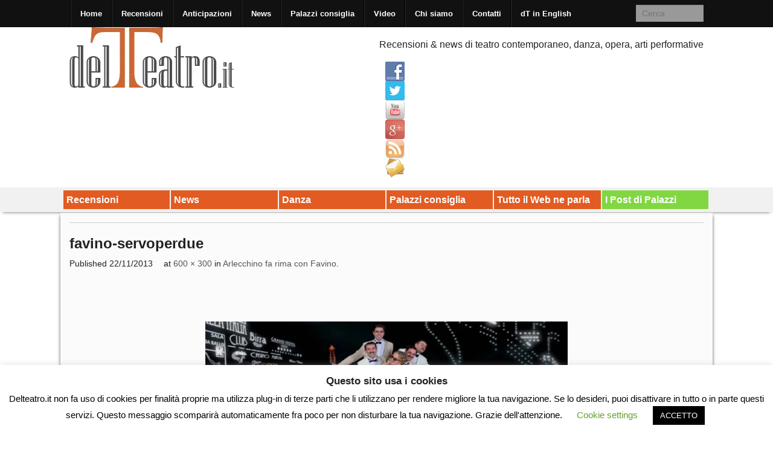

--- FILE ---
content_type: text/html; charset=UTF-8
request_url: https://delteatro.it/2013/11/22/palazzi-consiglia-2/favino-servoperdue/
body_size: 21911
content:
<!DOCTYPE html>
<!--[if lt IE 9]><html class="no-js lt-ie9" lang="it-IT"> <![endif]-->
<!--[if gt IE 8]><!--><html class="no-js" lang="it-IT"> <!--<![endif]-->
<head>
<meta charset="UTF-8" />
<meta name="viewport" content="width=device-width" />
<title>favino-servoperdue - Delteatro.it</title>
<link rel="profile" href="http://gmpg.org/xfn/11" />
<link rel="pingback" href="https://delteatro.it/xmlrpc.php" />
<meta name='robots' content='index, follow, max-image-preview:large, max-snippet:-1, max-video-preview:-1' />
	<style>img:is([sizes="auto" i], [sizes^="auto," i]) { contain-intrinsic-size: 3000px 1500px }</style>
	
	<!-- This site is optimized with the Yoast SEO plugin v26.3 - https://yoast.com/wordpress/plugins/seo/ -->
	<link rel="canonical" href="https://delteatro.it/2013/11/22/palazzi-consiglia-2/favino-servoperdue/" />
	<meta property="og:locale" content="it_IT" />
	<meta property="og:type" content="article" />
	<meta property="og:title" content="favino-servoperdue - Delteatro.it" />
	<meta property="og:description" content="Il cast di &quot;Servo per due&quot;" />
	<meta property="og:url" content="https://delteatro.it/2013/11/22/palazzi-consiglia-2/favino-servoperdue/" />
	<meta property="og:site_name" content="Delteatro.it" />
	<meta property="article:publisher" content="https://www.facebook.com/delteatro.it" />
	<meta property="og:image" content="https://delteatro.it/2013/11/22/palazzi-consiglia-2/favino-servoperdue" />
	<meta property="og:image:width" content="600" />
	<meta property="og:image:height" content="300" />
	<meta property="og:image:type" content="image/jpeg" />
	<meta name="twitter:card" content="summary_large_image" />
	<meta name="twitter:site" content="@delteatroit" />
	<script type="application/ld+json" class="yoast-schema-graph">{"@context":"https://schema.org","@graph":[{"@type":"WebPage","@id":"https://delteatro.it/2013/11/22/palazzi-consiglia-2/favino-servoperdue/","url":"https://delteatro.it/2013/11/22/palazzi-consiglia-2/favino-servoperdue/","name":"favino-servoperdue - Delteatro.it","isPartOf":{"@id":"https://delteatro.it/#website"},"primaryImageOfPage":{"@id":"https://delteatro.it/2013/11/22/palazzi-consiglia-2/favino-servoperdue/#primaryimage"},"image":{"@id":"https://delteatro.it/2013/11/22/palazzi-consiglia-2/favino-servoperdue/#primaryimage"},"thumbnailUrl":"https://delteatro.it/wp-content/uploads/2013/11/favino-servoperdue.jpg","datePublished":"2013-11-21T23:03:06+00:00","breadcrumb":{"@id":"https://delteatro.it/2013/11/22/palazzi-consiglia-2/favino-servoperdue/#breadcrumb"},"inLanguage":"it-IT","potentialAction":[{"@type":"ReadAction","target":["https://delteatro.it/2013/11/22/palazzi-consiglia-2/favino-servoperdue/"]}]},{"@type":"ImageObject","inLanguage":"it-IT","@id":"https://delteatro.it/2013/11/22/palazzi-consiglia-2/favino-servoperdue/#primaryimage","url":"https://delteatro.it/wp-content/uploads/2013/11/favino-servoperdue.jpg","contentUrl":"https://delteatro.it/wp-content/uploads/2013/11/favino-servoperdue.jpg","width":600,"height":300,"caption":"Il cast di \"Servo per due\""},{"@type":"BreadcrumbList","@id":"https://delteatro.it/2013/11/22/palazzi-consiglia-2/favino-servoperdue/#breadcrumb","itemListElement":[{"@type":"ListItem","position":1,"name":"Home","item":"https://delteatro.it/"},{"@type":"ListItem","position":2,"name":"Arlecchino fa rima con Favino","item":"https://delteatro.it/2013/11/22/palazzi-consiglia-2/"},{"@type":"ListItem","position":3,"name":"favino-servoperdue"}]},{"@type":"WebSite","@id":"https://delteatro.it/#website","url":"https://delteatro.it/","name":"Delteatro.it","description":"Recensioni, news, interviste di teatro, danza, opera, arti performative","publisher":{"@id":"https://delteatro.it/#organization"},"potentialAction":[{"@type":"SearchAction","target":{"@type":"EntryPoint","urlTemplate":"https://delteatro.it/?s={search_term_string}"},"query-input":{"@type":"PropertyValueSpecification","valueRequired":true,"valueName":"search_term_string"}}],"inLanguage":"it-IT"},{"@type":"Organization","@id":"https://delteatro.it/#organization","name":"Delteatro.it","url":"https://delteatro.it/","logo":{"@type":"ImageObject","inLanguage":"it-IT","@id":"https://delteatro.it/#/schema/logo/image/","url":"https://i0.wp.com/delteatro.it/wp-content/uploads/2022/09/delteatro_logo_1.jpg?fit=300%2C100&ssl=1","contentUrl":"https://i0.wp.com/delteatro.it/wp-content/uploads/2022/09/delteatro_logo_1.jpg?fit=300%2C100&ssl=1","width":300,"height":100,"caption":"Delteatro.it"},"image":{"@id":"https://delteatro.it/#/schema/logo/image/"},"sameAs":["https://www.facebook.com/delteatro.it","https://x.com/delteatroit"]}]}</script>
	<!-- / Yoast SEO plugin. -->


<link rel='dns-prefetch' href='//platform-api.sharethis.com' />
<link rel='dns-prefetch' href='//secure.gravatar.com' />
<link rel='dns-prefetch' href='//stats.wp.com' />
<link rel='dns-prefetch' href='//v0.wordpress.com' />
<link rel='dns-prefetch' href='//jetpack.wordpress.com' />
<link rel='dns-prefetch' href='//s0.wp.com' />
<link rel='dns-prefetch' href='//public-api.wordpress.com' />
<link rel='dns-prefetch' href='//0.gravatar.com' />
<link rel='dns-prefetch' href='//1.gravatar.com' />
<link rel='dns-prefetch' href='//2.gravatar.com' />
<link rel="alternate" type="application/rss+xml" title="Delteatro.it &raquo; Feed" href="https://delteatro.it/feed/" />
<link rel="alternate" type="application/rss+xml" title="Delteatro.it &raquo; Feed dei commenti" href="https://delteatro.it/comments/feed/" />
<link rel="alternate" type="application/rss+xml" title="Delteatro.it &raquo; favino-servoperdue Feed dei commenti" href="https://delteatro.it/2013/11/22/palazzi-consiglia-2/favino-servoperdue/feed/" />
<script type="text/javascript">
/* <![CDATA[ */
window._wpemojiSettings = {"baseUrl":"https:\/\/s.w.org\/images\/core\/emoji\/16.0.1\/72x72\/","ext":".png","svgUrl":"https:\/\/s.w.org\/images\/core\/emoji\/16.0.1\/svg\/","svgExt":".svg","source":{"concatemoji":"https:\/\/delteatro.it\/wp-includes\/js\/wp-emoji-release.min.js?ver=6.8.3"}};
/*! This file is auto-generated */
!function(s,n){var o,i,e;function c(e){try{var t={supportTests:e,timestamp:(new Date).valueOf()};sessionStorage.setItem(o,JSON.stringify(t))}catch(e){}}function p(e,t,n){e.clearRect(0,0,e.canvas.width,e.canvas.height),e.fillText(t,0,0);var t=new Uint32Array(e.getImageData(0,0,e.canvas.width,e.canvas.height).data),a=(e.clearRect(0,0,e.canvas.width,e.canvas.height),e.fillText(n,0,0),new Uint32Array(e.getImageData(0,0,e.canvas.width,e.canvas.height).data));return t.every(function(e,t){return e===a[t]})}function u(e,t){e.clearRect(0,0,e.canvas.width,e.canvas.height),e.fillText(t,0,0);for(var n=e.getImageData(16,16,1,1),a=0;a<n.data.length;a++)if(0!==n.data[a])return!1;return!0}function f(e,t,n,a){switch(t){case"flag":return n(e,"\ud83c\udff3\ufe0f\u200d\u26a7\ufe0f","\ud83c\udff3\ufe0f\u200b\u26a7\ufe0f")?!1:!n(e,"\ud83c\udde8\ud83c\uddf6","\ud83c\udde8\u200b\ud83c\uddf6")&&!n(e,"\ud83c\udff4\udb40\udc67\udb40\udc62\udb40\udc65\udb40\udc6e\udb40\udc67\udb40\udc7f","\ud83c\udff4\u200b\udb40\udc67\u200b\udb40\udc62\u200b\udb40\udc65\u200b\udb40\udc6e\u200b\udb40\udc67\u200b\udb40\udc7f");case"emoji":return!a(e,"\ud83e\udedf")}return!1}function g(e,t,n,a){var r="undefined"!=typeof WorkerGlobalScope&&self instanceof WorkerGlobalScope?new OffscreenCanvas(300,150):s.createElement("canvas"),o=r.getContext("2d",{willReadFrequently:!0}),i=(o.textBaseline="top",o.font="600 32px Arial",{});return e.forEach(function(e){i[e]=t(o,e,n,a)}),i}function t(e){var t=s.createElement("script");t.src=e,t.defer=!0,s.head.appendChild(t)}"undefined"!=typeof Promise&&(o="wpEmojiSettingsSupports",i=["flag","emoji"],n.supports={everything:!0,everythingExceptFlag:!0},e=new Promise(function(e){s.addEventListener("DOMContentLoaded",e,{once:!0})}),new Promise(function(t){var n=function(){try{var e=JSON.parse(sessionStorage.getItem(o));if("object"==typeof e&&"number"==typeof e.timestamp&&(new Date).valueOf()<e.timestamp+604800&&"object"==typeof e.supportTests)return e.supportTests}catch(e){}return null}();if(!n){if("undefined"!=typeof Worker&&"undefined"!=typeof OffscreenCanvas&&"undefined"!=typeof URL&&URL.createObjectURL&&"undefined"!=typeof Blob)try{var e="postMessage("+g.toString()+"("+[JSON.stringify(i),f.toString(),p.toString(),u.toString()].join(",")+"));",a=new Blob([e],{type:"text/javascript"}),r=new Worker(URL.createObjectURL(a),{name:"wpTestEmojiSupports"});return void(r.onmessage=function(e){c(n=e.data),r.terminate(),t(n)})}catch(e){}c(n=g(i,f,p,u))}t(n)}).then(function(e){for(var t in e)n.supports[t]=e[t],n.supports.everything=n.supports.everything&&n.supports[t],"flag"!==t&&(n.supports.everythingExceptFlag=n.supports.everythingExceptFlag&&n.supports[t]);n.supports.everythingExceptFlag=n.supports.everythingExceptFlag&&!n.supports.flag,n.DOMReady=!1,n.readyCallback=function(){n.DOMReady=!0}}).then(function(){return e}).then(function(){var e;n.supports.everything||(n.readyCallback(),(e=n.source||{}).concatemoji?t(e.concatemoji):e.wpemoji&&e.twemoji&&(t(e.twemoji),t(e.wpemoji)))}))}((window,document),window._wpemojiSettings);
/* ]]> */
</script>

<style id='wp-emoji-styles-inline-css' type='text/css'>

	img.wp-smiley, img.emoji {
		display: inline !important;
		border: none !important;
		box-shadow: none !important;
		height: 1em !important;
		width: 1em !important;
		margin: 0 0.07em !important;
		vertical-align: -0.1em !important;
		background: none !important;
		padding: 0 !important;
	}
</style>
<link rel='stylesheet' id='wp-block-library-css' href='https://delteatro.it/wp-includes/css/dist/block-library/style.min.css?ver=6.8.3' type='text/css' media='all' />
<style id='classic-theme-styles-inline-css' type='text/css'>
/*! This file is auto-generated */
.wp-block-button__link{color:#fff;background-color:#32373c;border-radius:9999px;box-shadow:none;text-decoration:none;padding:calc(.667em + 2px) calc(1.333em + 2px);font-size:1.125em}.wp-block-file__button{background:#32373c;color:#fff;text-decoration:none}
</style>
<link rel='stylesheet' id='mediaelement-css' href='https://delteatro.it/wp-includes/js/mediaelement/mediaelementplayer-legacy.min.css?ver=4.2.17' type='text/css' media='all' />
<link rel='stylesheet' id='wp-mediaelement-css' href='https://delteatro.it/wp-includes/js/mediaelement/wp-mediaelement.min.css?ver=6.8.3' type='text/css' media='all' />
<style id='jetpack-sharing-buttons-style-inline-css' type='text/css'>
.jetpack-sharing-buttons__services-list{display:flex;flex-direction:row;flex-wrap:wrap;gap:0;list-style-type:none;margin:5px;padding:0}.jetpack-sharing-buttons__services-list.has-small-icon-size{font-size:12px}.jetpack-sharing-buttons__services-list.has-normal-icon-size{font-size:16px}.jetpack-sharing-buttons__services-list.has-large-icon-size{font-size:24px}.jetpack-sharing-buttons__services-list.has-huge-icon-size{font-size:36px}@media print{.jetpack-sharing-buttons__services-list{display:none!important}}.editor-styles-wrapper .wp-block-jetpack-sharing-buttons{gap:0;padding-inline-start:0}ul.jetpack-sharing-buttons__services-list.has-background{padding:1.25em 2.375em}
</style>
<style id='global-styles-inline-css' type='text/css'>
:root{--wp--preset--aspect-ratio--square: 1;--wp--preset--aspect-ratio--4-3: 4/3;--wp--preset--aspect-ratio--3-4: 3/4;--wp--preset--aspect-ratio--3-2: 3/2;--wp--preset--aspect-ratio--2-3: 2/3;--wp--preset--aspect-ratio--16-9: 16/9;--wp--preset--aspect-ratio--9-16: 9/16;--wp--preset--color--black: #000000;--wp--preset--color--cyan-bluish-gray: #abb8c3;--wp--preset--color--white: #ffffff;--wp--preset--color--pale-pink: #f78da7;--wp--preset--color--vivid-red: #cf2e2e;--wp--preset--color--luminous-vivid-orange: #ff6900;--wp--preset--color--luminous-vivid-amber: #fcb900;--wp--preset--color--light-green-cyan: #7bdcb5;--wp--preset--color--vivid-green-cyan: #00d084;--wp--preset--color--pale-cyan-blue: #8ed1fc;--wp--preset--color--vivid-cyan-blue: #0693e3;--wp--preset--color--vivid-purple: #9b51e0;--wp--preset--gradient--vivid-cyan-blue-to-vivid-purple: linear-gradient(135deg,rgba(6,147,227,1) 0%,rgb(155,81,224) 100%);--wp--preset--gradient--light-green-cyan-to-vivid-green-cyan: linear-gradient(135deg,rgb(122,220,180) 0%,rgb(0,208,130) 100%);--wp--preset--gradient--luminous-vivid-amber-to-luminous-vivid-orange: linear-gradient(135deg,rgba(252,185,0,1) 0%,rgba(255,105,0,1) 100%);--wp--preset--gradient--luminous-vivid-orange-to-vivid-red: linear-gradient(135deg,rgba(255,105,0,1) 0%,rgb(207,46,46) 100%);--wp--preset--gradient--very-light-gray-to-cyan-bluish-gray: linear-gradient(135deg,rgb(238,238,238) 0%,rgb(169,184,195) 100%);--wp--preset--gradient--cool-to-warm-spectrum: linear-gradient(135deg,rgb(74,234,220) 0%,rgb(151,120,209) 20%,rgb(207,42,186) 40%,rgb(238,44,130) 60%,rgb(251,105,98) 80%,rgb(254,248,76) 100%);--wp--preset--gradient--blush-light-purple: linear-gradient(135deg,rgb(255,206,236) 0%,rgb(152,150,240) 100%);--wp--preset--gradient--blush-bordeaux: linear-gradient(135deg,rgb(254,205,165) 0%,rgb(254,45,45) 50%,rgb(107,0,62) 100%);--wp--preset--gradient--luminous-dusk: linear-gradient(135deg,rgb(255,203,112) 0%,rgb(199,81,192) 50%,rgb(65,88,208) 100%);--wp--preset--gradient--pale-ocean: linear-gradient(135deg,rgb(255,245,203) 0%,rgb(182,227,212) 50%,rgb(51,167,181) 100%);--wp--preset--gradient--electric-grass: linear-gradient(135deg,rgb(202,248,128) 0%,rgb(113,206,126) 100%);--wp--preset--gradient--midnight: linear-gradient(135deg,rgb(2,3,129) 0%,rgb(40,116,252) 100%);--wp--preset--font-size--small: 13px;--wp--preset--font-size--medium: 20px;--wp--preset--font-size--large: 36px;--wp--preset--font-size--x-large: 42px;--wp--preset--spacing--20: 0.44rem;--wp--preset--spacing--30: 0.67rem;--wp--preset--spacing--40: 1rem;--wp--preset--spacing--50: 1.5rem;--wp--preset--spacing--60: 2.25rem;--wp--preset--spacing--70: 3.38rem;--wp--preset--spacing--80: 5.06rem;--wp--preset--shadow--natural: 6px 6px 9px rgba(0, 0, 0, 0.2);--wp--preset--shadow--deep: 12px 12px 50px rgba(0, 0, 0, 0.4);--wp--preset--shadow--sharp: 6px 6px 0px rgba(0, 0, 0, 0.2);--wp--preset--shadow--outlined: 6px 6px 0px -3px rgba(255, 255, 255, 1), 6px 6px rgba(0, 0, 0, 1);--wp--preset--shadow--crisp: 6px 6px 0px rgba(0, 0, 0, 1);}:where(.is-layout-flex){gap: 0.5em;}:where(.is-layout-grid){gap: 0.5em;}body .is-layout-flex{display: flex;}.is-layout-flex{flex-wrap: wrap;align-items: center;}.is-layout-flex > :is(*, div){margin: 0;}body .is-layout-grid{display: grid;}.is-layout-grid > :is(*, div){margin: 0;}:where(.wp-block-columns.is-layout-flex){gap: 2em;}:where(.wp-block-columns.is-layout-grid){gap: 2em;}:where(.wp-block-post-template.is-layout-flex){gap: 1.25em;}:where(.wp-block-post-template.is-layout-grid){gap: 1.25em;}.has-black-color{color: var(--wp--preset--color--black) !important;}.has-cyan-bluish-gray-color{color: var(--wp--preset--color--cyan-bluish-gray) !important;}.has-white-color{color: var(--wp--preset--color--white) !important;}.has-pale-pink-color{color: var(--wp--preset--color--pale-pink) !important;}.has-vivid-red-color{color: var(--wp--preset--color--vivid-red) !important;}.has-luminous-vivid-orange-color{color: var(--wp--preset--color--luminous-vivid-orange) !important;}.has-luminous-vivid-amber-color{color: var(--wp--preset--color--luminous-vivid-amber) !important;}.has-light-green-cyan-color{color: var(--wp--preset--color--light-green-cyan) !important;}.has-vivid-green-cyan-color{color: var(--wp--preset--color--vivid-green-cyan) !important;}.has-pale-cyan-blue-color{color: var(--wp--preset--color--pale-cyan-blue) !important;}.has-vivid-cyan-blue-color{color: var(--wp--preset--color--vivid-cyan-blue) !important;}.has-vivid-purple-color{color: var(--wp--preset--color--vivid-purple) !important;}.has-black-background-color{background-color: var(--wp--preset--color--black) !important;}.has-cyan-bluish-gray-background-color{background-color: var(--wp--preset--color--cyan-bluish-gray) !important;}.has-white-background-color{background-color: var(--wp--preset--color--white) !important;}.has-pale-pink-background-color{background-color: var(--wp--preset--color--pale-pink) !important;}.has-vivid-red-background-color{background-color: var(--wp--preset--color--vivid-red) !important;}.has-luminous-vivid-orange-background-color{background-color: var(--wp--preset--color--luminous-vivid-orange) !important;}.has-luminous-vivid-amber-background-color{background-color: var(--wp--preset--color--luminous-vivid-amber) !important;}.has-light-green-cyan-background-color{background-color: var(--wp--preset--color--light-green-cyan) !important;}.has-vivid-green-cyan-background-color{background-color: var(--wp--preset--color--vivid-green-cyan) !important;}.has-pale-cyan-blue-background-color{background-color: var(--wp--preset--color--pale-cyan-blue) !important;}.has-vivid-cyan-blue-background-color{background-color: var(--wp--preset--color--vivid-cyan-blue) !important;}.has-vivid-purple-background-color{background-color: var(--wp--preset--color--vivid-purple) !important;}.has-black-border-color{border-color: var(--wp--preset--color--black) !important;}.has-cyan-bluish-gray-border-color{border-color: var(--wp--preset--color--cyan-bluish-gray) !important;}.has-white-border-color{border-color: var(--wp--preset--color--white) !important;}.has-pale-pink-border-color{border-color: var(--wp--preset--color--pale-pink) !important;}.has-vivid-red-border-color{border-color: var(--wp--preset--color--vivid-red) !important;}.has-luminous-vivid-orange-border-color{border-color: var(--wp--preset--color--luminous-vivid-orange) !important;}.has-luminous-vivid-amber-border-color{border-color: var(--wp--preset--color--luminous-vivid-amber) !important;}.has-light-green-cyan-border-color{border-color: var(--wp--preset--color--light-green-cyan) !important;}.has-vivid-green-cyan-border-color{border-color: var(--wp--preset--color--vivid-green-cyan) !important;}.has-pale-cyan-blue-border-color{border-color: var(--wp--preset--color--pale-cyan-blue) !important;}.has-vivid-cyan-blue-border-color{border-color: var(--wp--preset--color--vivid-cyan-blue) !important;}.has-vivid-purple-border-color{border-color: var(--wp--preset--color--vivid-purple) !important;}.has-vivid-cyan-blue-to-vivid-purple-gradient-background{background: var(--wp--preset--gradient--vivid-cyan-blue-to-vivid-purple) !important;}.has-light-green-cyan-to-vivid-green-cyan-gradient-background{background: var(--wp--preset--gradient--light-green-cyan-to-vivid-green-cyan) !important;}.has-luminous-vivid-amber-to-luminous-vivid-orange-gradient-background{background: var(--wp--preset--gradient--luminous-vivid-amber-to-luminous-vivid-orange) !important;}.has-luminous-vivid-orange-to-vivid-red-gradient-background{background: var(--wp--preset--gradient--luminous-vivid-orange-to-vivid-red) !important;}.has-very-light-gray-to-cyan-bluish-gray-gradient-background{background: var(--wp--preset--gradient--very-light-gray-to-cyan-bluish-gray) !important;}.has-cool-to-warm-spectrum-gradient-background{background: var(--wp--preset--gradient--cool-to-warm-spectrum) !important;}.has-blush-light-purple-gradient-background{background: var(--wp--preset--gradient--blush-light-purple) !important;}.has-blush-bordeaux-gradient-background{background: var(--wp--preset--gradient--blush-bordeaux) !important;}.has-luminous-dusk-gradient-background{background: var(--wp--preset--gradient--luminous-dusk) !important;}.has-pale-ocean-gradient-background{background: var(--wp--preset--gradient--pale-ocean) !important;}.has-electric-grass-gradient-background{background: var(--wp--preset--gradient--electric-grass) !important;}.has-midnight-gradient-background{background: var(--wp--preset--gradient--midnight) !important;}.has-small-font-size{font-size: var(--wp--preset--font-size--small) !important;}.has-medium-font-size{font-size: var(--wp--preset--font-size--medium) !important;}.has-large-font-size{font-size: var(--wp--preset--font-size--large) !important;}.has-x-large-font-size{font-size: var(--wp--preset--font-size--x-large) !important;}
:where(.wp-block-post-template.is-layout-flex){gap: 1.25em;}:where(.wp-block-post-template.is-layout-grid){gap: 1.25em;}
:where(.wp-block-columns.is-layout-flex){gap: 2em;}:where(.wp-block-columns.is-layout-grid){gap: 2em;}
:root :where(.wp-block-pullquote){font-size: 1.5em;line-height: 1.6;}
</style>
<link rel='stylesheet' id='cookie-law-info-css' href='https://delteatro.it/wp-content/plugins/cookie-law-info/legacy/public/css/cookie-law-info-public.css?ver=3.3.6' type='text/css' media='all' />
<link rel='stylesheet' id='cookie-law-info-gdpr-css' href='https://delteatro.it/wp-content/plugins/cookie-law-info/legacy/public/css/cookie-law-info-gdpr.css?ver=3.3.6' type='text/css' media='all' />
<link rel='stylesheet' id='social-widget-css' href='https://delteatro.it/wp-content/plugins/social-media-widget/social_widget.css?ver=6.8.3' type='text/css' media='all' />
<link rel='stylesheet' id='xinwp-addons-css' href='https://delteatro.it/wp-content/themes/xin-magazine/xinwp/css/addons.min.css?ver=1.0.7' type='text/css' media='all' />
<link rel='stylesheet' id='xinwp-foundation-css' href='https://delteatro.it/wp-content/themes/xin-magazine/xinwp/css/foundation.min.css?ver=4.1.7' type='text/css' media='all' />
<link rel='stylesheet' id='xinmag-css' href='https://delteatro.it/wp-content/themes/xin-magazine/css/xinmag.css?ver=1.0.7' type='text/css' media='all' />
<link rel='stylesheet' id='taxopress-frontend-css-css' href='https://delteatro.it/wp-content/plugins/simple-tags/assets/frontend/css/frontend.css?ver=3.40.1' type='text/css' media='all' />
<style id='jetpack_facebook_likebox-inline-css' type='text/css'>
.widget_facebook_likebox {
	overflow: hidden;
}

</style>
<link rel='stylesheet' id='__EPYT__style-css' href='https://delteatro.it/wp-content/plugins/youtube-embed-plus/styles/ytprefs.min.css?ver=14.2.3' type='text/css' media='all' />
<style id='__EPYT__style-inline-css' type='text/css'>

                .epyt-gallery-thumb {
                        width: 33.333%;
                }
                
</style>
<script type="text/javascript" src="https://delteatro.it/wp-includes/js/jquery/jquery.min.js?ver=3.7.1" id="jquery-core-js"></script>
<script type="text/javascript" src="https://delteatro.it/wp-includes/js/jquery/jquery-migrate.min.js?ver=3.4.1" id="jquery-migrate-js"></script>
<script type="text/javascript" id="cookie-law-info-js-extra">
/* <![CDATA[ */
var Cli_Data = {"nn_cookie_ids":[],"cookielist":[],"non_necessary_cookies":[],"ccpaEnabled":"","ccpaRegionBased":"","ccpaBarEnabled":"","strictlyEnabled":["necessary","obligatoire"],"ccpaType":"gdpr","js_blocking":"","custom_integration":"","triggerDomRefresh":"","secure_cookies":""};
var cli_cookiebar_settings = {"animate_speed_hide":"500","animate_speed_show":"500","background":"#FFF","border":"#b1a6a6c2","border_on":"","button_1_button_colour":"#000","button_1_button_hover":"#000000","button_1_link_colour":"#fff","button_1_as_button":"1","button_1_new_win":"","button_2_button_colour":"#333","button_2_button_hover":"#292929","button_2_link_colour":"#444","button_2_as_button":"","button_2_hidebar":"","button_3_button_colour":"#000","button_3_button_hover":"#000000","button_3_link_colour":"#fff","button_3_as_button":"1","button_3_new_win":"","button_4_button_colour":"#000","button_4_button_hover":"#000000","button_4_link_colour":"#62a329","button_4_as_button":"","button_7_button_colour":"#61a229","button_7_button_hover":"#4e8221","button_7_link_colour":"#fff","button_7_as_button":"1","button_7_new_win":"","font_family":"inherit","header_fix":"","notify_animate_hide":"1","notify_animate_show":"","notify_div_id":"#cookie-law-info-bar","notify_position_horizontal":"right","notify_position_vertical":"bottom","scroll_close":"1","scroll_close_reload":"","accept_close_reload":"","reject_close_reload":"","showagain_tab":"1","showagain_background":"#fff","showagain_border":"#000","showagain_div_id":"#cookie-law-info-again","showagain_x_position":"100px","text":"#000","show_once_yn":"1","show_once":"10000","logging_on":"","as_popup":"","popup_overlay":"1","bar_heading_text":"Questo sito usa i cookies","cookie_bar_as":"banner","popup_showagain_position":"bottom-right","widget_position":"left"};
var log_object = {"ajax_url":"https:\/\/delteatro.it\/wp-admin\/admin-ajax.php"};
/* ]]> */
</script>
<script type="text/javascript" src="https://delteatro.it/wp-content/plugins/cookie-law-info/legacy/public/js/cookie-law-info-public.js?ver=3.3.6" id="cookie-law-info-js"></script>
<script type="text/javascript" src="//platform-api.sharethis.com/js/sharethis.js?ver=8.5.3#property=659abe0c3cf4bf001a617523&amp;product=gdpr-compliance-tool-v2&amp;source=simple-share-buttons-adder-wordpress" id="simple-share-buttons-adder-mu-js"></script>
<script type="text/javascript" src="https://delteatro.it/wp-content/themes/xin-magazine/xinwp/js/custom.modernizr.js?ver=1" id="modernizr-js"></script>
<script type="text/javascript" src="https://delteatro.it/wp-content/plugins/simple-tags/assets/frontend/js/frontend.js?ver=3.40.1" id="taxopress-frontend-js-js"></script>
<script type="text/javascript" id="__ytprefs__-js-extra">
/* <![CDATA[ */
var _EPYT_ = {"ajaxurl":"https:\/\/delteatro.it\/wp-admin\/admin-ajax.php","security":"bd3932809c","gallery_scrolloffset":"20","eppathtoscripts":"https:\/\/delteatro.it\/wp-content\/plugins\/youtube-embed-plus\/scripts\/","eppath":"https:\/\/delteatro.it\/wp-content\/plugins\/youtube-embed-plus\/","epresponsiveselector":"[\"iframe.__youtube_prefs_widget__\"]","epdovol":"1","version":"14.2.3","evselector":"iframe.__youtube_prefs__[src], iframe[src*=\"youtube.com\/embed\/\"], iframe[src*=\"youtube-nocookie.com\/embed\/\"]","ajax_compat":"","maxres_facade":"eager","ytapi_load":"light","pause_others":"","stopMobileBuffer":"1","facade_mode":"","not_live_on_channel":""};
/* ]]> */
</script>
<script type="text/javascript" src="https://delteatro.it/wp-content/plugins/youtube-embed-plus/scripts/ytprefs.min.js?ver=14.2.3" id="__ytprefs__-js"></script>
<link rel="https://api.w.org/" href="https://delteatro.it/wp-json/" /><link rel="alternate" title="JSON" type="application/json" href="https://delteatro.it/wp-json/wp/v2/media/283" /><link rel="EditURI" type="application/rsd+xml" title="RSD" href="https://delteatro.it/xmlrpc.php?rsd" />
<meta name="generator" content="WordPress 6.8.3" />
<link rel='shortlink' href='https://wp.me/a43nKb-4z' />
<link rel="alternate" title="oEmbed (JSON)" type="application/json+oembed" href="https://delteatro.it/wp-json/oembed/1.0/embed?url=https%3A%2F%2Fdelteatro.it%2F2013%2F11%2F22%2Fpalazzi-consiglia-2%2Ffavino-servoperdue%2F" />
<link rel="alternate" title="oEmbed (XML)" type="text/xml+oembed" href="https://delteatro.it/wp-json/oembed/1.0/embed?url=https%3A%2F%2Fdelteatro.it%2F2013%2F11%2F22%2Fpalazzi-consiglia-2%2Ffavino-servoperdue%2F&#038;format=xml" />
	<style>img#wpstats{display:none}</style>
		<!-- Custom CSS Styles -->
<style type="text/css" media="screen">
@media only screen and (min-width: 768px) and (max-width: 960px) {
#sidebar_one,#sidebar_two { width: 33%; border-right: none; }}
@media only screen and (min-width: 481px) and (max-width: 767px) {
#sidebar_one,#sidebar_two { width: 50%; }}
.color_9 { color:#e25b22; } 
.bdcolor_9 { border-color:#e25b22; } 
.bgcolor_9 { background-color:#e25b22; } 
.color_8 { color:#e25b22; } 
.bdcolor_8 { border-color:#e25b22; } 
.bgcolor_8 { background-color:#e25b22; } 
.color_167 { color:#e25b22; } 
.bdcolor_167 { border-color:#e25b22; } 
.bgcolor_167 { background-color:#e25b22; } 
.color_6 { color:#e25b22; } 
.bdcolor_6 { border-color:#e25b22; } 
.bgcolor_6 { background-color:#e25b22; } 
.color_1137 { color:#e25b22; } 
.bdcolor_1137 { border-color:#e25b22; } 
.bgcolor_1137 { background-color:#e25b22; } 
.color_1937 { color:#81d742; } 
.bdcolor_1937 { border-color:#81d742; } 
.bgcolor_1937 { background-color:#81d742; } 
.entry-title {font-family:Tahoma, Geneva, sans-serif;}
.custom-background #footer,#footer {background:#bfbfbf;}

</style>
<style type="text/css">a.st_tag, a.internal_tag, .st_tag, .internal_tag { text-decoration: underline !important; }</style><style type="text/css">
#site-title,
#site-description {
	position: absolute !important;
	clip: rect(1px 1px 1px 1px); /* IE6, IE7 */
	clip: rect(1px, 1px, 1px, 1px);
}
</style>
<style type="text/css" id="custom-background-css">
body.custom-background { background-color: #ffffff; }
</style>
			<style type="text/css" id="wp-custom-css">
			/*
Welcome to Custom CSS!

CSS (Cascading Style Sheets) is a kind of code that tells the browser how
to render a web page. You may delete these comments and get started with
your customizations.

By default, your stylesheet will be loaded after the theme stylesheets,
which means that your rules can take precedence and override the theme CSS
rules. Just write here what you want to change, you don't need to copy all
your theme's stylesheet content.
*/		</style>
		</head>
<body class="attachment wp-singular attachment-template-default single single-attachment postid-283 attachmentid-283 attachment-jpeg custom-background wp-theme-xin-magazine">
<div id="wrapper" class="hfeed">
  <header id="masthead" class="site-header">
<div id="topbar" class="contain-to-grid sticky-topbar">
<nav class="top-bar">
  <ul class="title-area">
	<li class="name">
	</li>
	<li class="toggle-topbar menu-icon"><a href="#"><span>Menu</span></a></li>
  </ul>
  <section class="top-bar-section">
<ul id="menu-top-menu" class="top-bar-menu left"><li class="divider"></li><li id="menu-item-21" class="menu-item menu-item-type-custom menu-item-object-custom menu-item-home menu-item-21"><a href="http://delteatro.it/">Home</a></li>
<li class="divider"></li><li id="menu-item-31" class="menu-item menu-item-type-taxonomy menu-item-object-category menu-item-31"><a href="https://delteatro.it/category/recensioni/">Recensioni</a></li>
<li class="divider"></li><li id="menu-item-127" class="menu-item menu-item-type-taxonomy menu-item-object-category menu-item-127"><a href="https://delteatro.it/category/news/anticipazioni/">Anticipazioni</a></li>
<li class="divider"></li><li id="menu-item-30" class="menu-item menu-item-type-taxonomy menu-item-object-category menu-item-30"><a href="https://delteatro.it/category/news/">News</a></li>
<li class="divider"></li><li id="menu-item-229" class="menu-item menu-item-type-taxonomy menu-item-object-category menu-item-229"><a href="https://delteatro.it/category/consigli-palazzi/">Palazzi consiglia</a></li>
<li class="divider"></li><li id="menu-item-234" class="menu-item menu-item-type-post_type menu-item-object-page menu-item-234"><a href="https://delteatro.it/video/">Video</a></li>
<li class="divider"></li><li id="menu-item-22" class="menu-item menu-item-type-post_type menu-item-object-page menu-item-22"><a href="https://delteatro.it/chi-siamo/">Chi siamo</a></li>
<li class="divider"></li><li id="menu-item-23" class="menu-item menu-item-type-post_type menu-item-object-page menu-item-23"><a href="https://delteatro.it/contatti/">Contatti</a></li>
<li class="divider"></li><li id="menu-item-176" class="menu-item menu-item-type-post_type menu-item-object-page menu-item-176"><a href="https://delteatro.it/english-version/">dT in English</a></li>
</ul>	<section class="top-bar-section">
		<ul class="right">
			<li class="has-form">	<form method="get" id="searchform" action="https://delteatro.it/">
		<input type="text" class="search-query" name="s" id="s" placeholder="Cerca" />
		<input type="submit" class="submit" name="submit" id="searchsubmit" value="Cerca" />
	</form>
</li>
		</ul>
	</section>
  </section>
</nav></div>
	<div class="row">	
		<div id="branding" class="large-12 columns">
	  <div id="header-widget" class="right widget-area">
		<ul class="xoxo">
			<li id="text-2" class="widget-container widget_text"><h4 class="widget-title">Scritta Header 1</h4>			<div class="textwidget">Recensioni &  news di teatro contemporaneo, danza, opera, arti performative</div>
		</li><li id="social-widget-2" class="widget-container Social_Widget"><h4 class="widget-title">Seguici!</h4><div class="socialmedia-buttons smw_right"><a href="https://www.facebook.com/pages/Delteatroit/1432319640319893?ref=hl" rel="nofollow" target="_blank"><img width="32" height="32" src="https://delteatro.it/wp-content/plugins/social-media-widget/images/default/32/facebook.png" 
				alt="facebook" 
				title="Seguici su Facebook" style="opacity: 0.8; -moz-opacity: 0.8;" class="fade" /></a><a href="https://twitter.com/Delteatroit" rel="nofollow" target="_blank"><img width="32" height="32" src="https://delteatro.it/wp-content/plugins/social-media-widget/images/default/32/twitter.png" 
				alt="twitter" 
				title="Seguici su Twitter" style="opacity: 0.8; -moz-opacity: 0.8;" class="fade" /></a><a href="http://www.youtube.com/channel/UCxYcu614pgxR2eiZSdxMZGw" rel="nofollow" target="_blank"><img width="32" height="32" src="https://delteatro.it/wp-content/plugins/social-media-widget/images/default/32/youtube.png" 
				alt="youtube" 
				title="Seguici su YouTube" style="opacity: 0.8; -moz-opacity: 0.8;" class="fade" /></a><a href="https://plus.google.com/u/1/b/113029711277840110584/dashboard/overview" rel="publisher" target="_blank"><img width="32" height="32" src="https://delteatro.it/wp-content/plugins/social-media-widget/images/default/32/googleplus.png" 
				alt="google+" 
				title="Seguici su Google+" style="opacity: 0.8; -moz-opacity: 0.8;" class="fade" /></a><a href="http://feeds.feedburner.com/delteatro" rel="nofollow" target="_blank"><img width="32" height="32" src="https://delteatro.it/wp-content/plugins/social-media-widget/images/default/32/rss.png" 
				alt="Feed RSS" 
				title="Seguici su RSS" style="opacity: 0.8; -moz-opacity: 0.8;" class="fade" /></a><a href="mailto:redazione@delteatro.it" rel="nofollow" target="_blank"><img width="32" height="32" src="https://delteatro.it/wp-content/plugins/social-media-widget/images/default/32/email.png" 
				alt="posta" 
				title="Seguici su E-mail" style="opacity: 0.8; -moz-opacity: 0.8;" class="fade" /></a></div></li>		</ul>
	  </div>

		<div id="logo" class="left">
          <a href="https://delteatro.it/">
		  	<img src="https://delteatro.it/wp-content/uploads/2013/11/delteatro_logo_1.jpg" width="300" height="100" alt="Delteatro.it" />		  </a>
		</div>
</div>
    </div>
	<div id="section" class="section-bar">
	<div class="row"><div class="large-12 columns">
<ul class="small-block-grid-6"><li><a href="https://delteatro.it/category/recensioni/" title="Recensioni" class="bgcolor_9">Recensioni</a></li><li><a href="https://delteatro.it/category/news/" title="News" class="bgcolor_8">News</a></li><li><a href="https://delteatro.it/category/danza/" title="Danza" class="bgcolor_167">Danza</a></li><li><a href="https://delteatro.it/category/consigli-palazzi/" title="Palazzi consiglia" class="bgcolor_6">Palazzi consiglia</a></li><li><a href="https://delteatro.it/category/tutto-il-web-ne-parla/" title="Tutto il Web ne parla" class="bgcolor_1137">Tutto il Web ne parla</a></li><li><a href="https://delteatro.it/category/post/" title="I Post di Palazzi" class="bgcolor_1937">I Post di Palazzi</a></li></ul>	</div></div></div>
  </header>
<div id="main">
<div class="row row-container">
	<div id="content" class="large-12 columns" role="main">
			<article id="post-283" class="image-attachment post-283 attachment type-attachment status-inherit hentry">
			<header class="entry-header">
					<h2 class="entry-title">favino-servoperdue</h2>

					<footer class="entry-meta entry-meta-attachment">
							<span class="meta-prep meta-prep-entry-date">Published </span><span class="entry-date"><time class="entry-date" datetime="2013-11-22T00:03:06+01:00">22/11/2013</time></span> at <a href="https://delteatro.it/wp-content/uploads/2013/11/favino-servoperdue.jpg" title="Link to full-size image">600 &times; 300</a> in <a href="https://delteatro.it/2013/11/22/palazzi-consiglia-2/" title="Return to Arlecchino fa rima con Favino" rel="gallery">Arlecchino fa rima con Favino</a>.													</footer><!-- .entry-meta -->
			<nav id="nav-single">
				<span class="nav-previous"></span>
				<span class="nav-next"></span>
			</nav><!-- #image-navigation -->
		</header><!-- .entry-header -->
		<div class="entry-content clearfix">
			<div class="entry-attachment">
				<div class="attachment">
								<a href="https://delteatro.it/wp-content/uploads/2013/11/favino-servoperdue.jpg" title="favino-servoperdue" rel="attachment"><img width="600" height="300" src="https://delteatro.it/wp-content/uploads/2013/11/favino-servoperdue.jpg" class="attachment-960x960 size-960x960" alt="Il cast di &quot;Servo per due&quot;" decoding="async" fetchpriority="high" srcset="https://delteatro.it/wp-content/uploads/2013/11/favino-servoperdue.jpg 600w, https://delteatro.it/wp-content/uploads/2013/11/favino-servoperdue-300x150.jpg 300w" sizes="(max-width: 600px) 100vw, 600px" data-attachment-id="283" data-permalink="https://delteatro.it/2013/11/22/palazzi-consiglia-2/favino-servoperdue/" data-orig-file="https://delteatro.it/wp-content/uploads/2013/11/favino-servoperdue.jpg" data-orig-size="600,300" data-comments-opened="1" data-image-meta="{&quot;aperture&quot;:&quot;0&quot;,&quot;credit&quot;:&quot;&quot;,&quot;camera&quot;:&quot;&quot;,&quot;caption&quot;:&quot;&quot;,&quot;created_timestamp&quot;:&quot;0&quot;,&quot;copyright&quot;:&quot;&quot;,&quot;focal_length&quot;:&quot;0&quot;,&quot;iso&quot;:&quot;0&quot;,&quot;shutter_speed&quot;:&quot;0&quot;,&quot;title&quot;:&quot;&quot;}" data-image-title="favino-servoperdue" data-image-description="&lt;p&gt;Il cast di &#8220;Servo per due&#8221;&lt;/p&gt;
" data-image-caption="&lt;p&gt;Il cast di &#8220;Servo per due&#8221;&lt;/p&gt;
" data-medium-file="https://delteatro.it/wp-content/uploads/2013/11/favino-servoperdue-300x150.jpg" data-large-file="https://delteatro.it/wp-content/uploads/2013/11/favino-servoperdue.jpg" /></a>

																<div class="entry-caption">
									<p>Il cast di &#8220;Servo per due&#8221;</p>								</div>
															</div><!-- .attachment -->

						</div><!-- .entry-attachment -->

						<div class="entry-description">
							<!-- Simple Share Buttons Adder (8.5.3) simplesharebuttons.com --><div class="ssba-classic-2 ssba ssbp-wrap alignleft ssbp--theme-1"><div style="text-align:left"><a href="https://simplesharebuttons.com" target="_blank" class="ssba-share-text">Condividi</a><br/><a data-site="facebook" class="ssba_facebook_share ssba_share_link" href="https://www.facebook.com/sharer.php?t=favino-servoperdue&u=https://delteatro.it/2013/11/22/palazzi-consiglia-2/favino-servoperdue/"  target=_blank  style="color:; background-color: ; height: 48px; width: 48px; " ><img decoding="async" src="https://delteatro.it/wp-content/plugins/simple-share-buttons-adder/buttons/simple/facebook.png" style="width: 35px;" title="facebook" class="ssba ssba-img" alt="Share on facebook" /><div title="Facebook" class="ssbp-text">Facebook</div></a><a data-site="twitter" class="ssba_twitter_share ssba_share_link" href="https://twitter.com/intent/tweet?text=favino-servoperdue&url=https://delteatro.it/2013/11/22/palazzi-consiglia-2/favino-servoperdue/&via="  target=_blank  style="color:; background-color: ; height: 48px; width: 48px; " ><img decoding="async" src="https://delteatro.it/wp-content/plugins/simple-share-buttons-adder/buttons/simple/twitter.png" style="width: 35px;" title="twitter" class="ssba ssba-img" alt="Share on twitter" /><div title="Twitter" class="ssbp-text">Twitter</div></a><a data-site="whatsapp" class="ssba_whatsapp_share ssba_share_link" href="https://web.whatsapp.com/send?text=https://delteatro.it/2013/11/22/palazzi-consiglia-2/favino-servoperdue/"  target=_blank  style="color:; background-color: ; height: 48px; width: 48px; " ><img decoding="async" src="https://delteatro.it/wp-content/plugins/simple-share-buttons-adder/buttons/simple/whatsapp.png" style="width: 35px;" title="whatsapp" class="ssba ssba-img" alt="Share on whatsapp" /><div title="Whatsapp" class="ssbp-text">Whatsapp</div></a><a data-site="print" class="ssba_print_share ssba_share_link" href="#"  target=_blank  style="color:; background-color: ; height: 48px; width: 48px; " onclick="window.print()"><img decoding="async" src="https://delteatro.it/wp-content/plugins/simple-share-buttons-adder/buttons/simple/print.png" style="width: 35px;" title="print" class="ssba ssba-img" alt="Share on print" /><div title="Print" class="ssbp-text">Print</div></a><a data-site="email" class="ssba_email_share ssba_share_link" href="mailto:?subject=favino-servoperdue&body=https://delteatro.it/2013/11/22/palazzi-consiglia-2/favino-servoperdue/"  target=_blank  style="color:; background-color: ; height: 48px; width: 48px; " ><img decoding="async" src="https://delteatro.it/wp-content/plugins/simple-share-buttons-adder/buttons/simple/email.png" style="width: 35px;" title="email" class="ssba ssba-img" alt="Share on email" /><div title="Email" class="ssbp-text">Email</div></a><a data-site="linkedin" class="ssba_linkedin_share ssba_share_link" href="https://www.linkedin.com/shareArticle?title=favino-servoperdue&url=https://delteatro.it/2013/11/22/palazzi-consiglia-2/favino-servoperdue/"  target=_blank  style="color:; background-color: ; height: 48px; width: 48px; " ><img decoding="async" src="https://delteatro.it/wp-content/plugins/simple-share-buttons-adder/buttons/simple/linkedin.png" style="width: 35px;" title="linkedin" class="ssba ssba-img" alt="Share on linkedin" /><div title="Linkedin" class="ssbp-text">Linkedin</div></a><a data-site="buffer" class="ssba_buffer_share ssba_share_link" href="https://buffer.com/add?text=favino-servoperdue&url=https://delteatro.it/2013/11/22/palazzi-consiglia-2/favino-servoperdue/"  target=_blank  style="color:; background-color: ; height: 48px; width: 48px; " ><img decoding="async" src="https://delteatro.it/wp-content/plugins/simple-share-buttons-adder/buttons/simple/buffer.png" style="width: 35px;" title="buffer" class="ssba ssba-img" alt="Share on buffer" /><div title="Buffer" class="ssbp-text">Buffer</div></a><a data-site="reddit" class="ssba_reddit_share ssba_share_link" href="https://reddit.com/submit?title=favino-servoperdue&url=https://delteatro.it/2013/11/22/palazzi-consiglia-2/favino-servoperdue/"  target=_blank  style="color:; background-color: ; height: 48px; width: 48px; " ><img decoding="async" src="https://delteatro.it/wp-content/plugins/simple-share-buttons-adder/buttons/simple/reddit.png" style="width: 35px;" title="reddit" class="ssba ssba-img" alt="Share on reddit" /><div title="Reddit" class="ssbp-text">Reddit</div></a><a data-site="diggit" class="ssba_diggit_share ssba_share_link" href="https://digg.com/submit?url=https://delteatro.it/2013/11/22/palazzi-consiglia-2/favino-servoperdue/"  target=_blank  style="color:; background-color: ; height: 48px; width: 48px; " ><img decoding="async" src="https://delteatro.it/wp-content/plugins/simple-share-buttons-adder/buttons/simple/diggit.png" style="width: 35px;" title="diggit" class="ssba ssba-img" alt="Share on diggit" /><div title="Diggit" class="ssbp-text">Diggit</div></a><a data-site="pinterest" class="ssba_pinterest_share ssba_share_link" href="https://pinterest.com/pin/create/button/?description=favino-servoperdue&media=&url=https://delteatro.it/2013/11/22/palazzi-consiglia-2/favino-servoperdue/"  target=_blank  style="color:; background-color: ; height: 48px; width: 48px; " ><img decoding="async" src="https://delteatro.it/wp-content/plugins/simple-share-buttons-adder/buttons/simple/pinterest.png" style="width: 35px;" title="pinterest" class="ssba ssba-img" alt="Share on pinterest" /><div title="Pinterest" class="ssbp-text">Pinterest</div></a></div></div><p>Il cast di &#8220;Servo per due&#8221;</p>
<!-- Simple Share Buttons Adder (8.5.3) simplesharebuttons.com --><div class="ssba-classic-2 ssba ssbp-wrap alignleft ssbp--theme-1"><div style="text-align:left"><a href="https://simplesharebuttons.com" target="_blank" class="ssba-share-text">Condividi</a><br/><a data-site="facebook" class="ssba_facebook_share ssba_share_link" href="https://www.facebook.com/sharer.php?t=favino-servoperdue&u=https://delteatro.it/2013/11/22/palazzi-consiglia-2/favino-servoperdue/"  target=_blank  style="color:; background-color: ; height: 48px; width: 48px; " ><img decoding="async" src="https://delteatro.it/wp-content/plugins/simple-share-buttons-adder/buttons/simple/facebook.png" style="width: 35px;" title="facebook" class="ssba ssba-img" alt="Share on facebook" /><div title="Facebook" class="ssbp-text">Facebook</div></a><a data-site="twitter" class="ssba_twitter_share ssba_share_link" href="https://twitter.com/intent/tweet?text=favino-servoperdue&url=https://delteatro.it/2013/11/22/palazzi-consiglia-2/favino-servoperdue/&via="  target=_blank  style="color:; background-color: ; height: 48px; width: 48px; " ><img decoding="async" src="https://delteatro.it/wp-content/plugins/simple-share-buttons-adder/buttons/simple/twitter.png" style="width: 35px;" title="twitter" class="ssba ssba-img" alt="Share on twitter" /><div title="Twitter" class="ssbp-text">Twitter</div></a><a data-site="whatsapp" class="ssba_whatsapp_share ssba_share_link" href="https://web.whatsapp.com/send?text=https://delteatro.it/2013/11/22/palazzi-consiglia-2/favino-servoperdue/"  target=_blank  style="color:; background-color: ; height: 48px; width: 48px; " ><img decoding="async" src="https://delteatro.it/wp-content/plugins/simple-share-buttons-adder/buttons/simple/whatsapp.png" style="width: 35px;" title="whatsapp" class="ssba ssba-img" alt="Share on whatsapp" /><div title="Whatsapp" class="ssbp-text">Whatsapp</div></a><a data-site="print" class="ssba_print_share ssba_share_link" href="#"  target=_blank  style="color:; background-color: ; height: 48px; width: 48px; " onclick="window.print()"><img decoding="async" src="https://delteatro.it/wp-content/plugins/simple-share-buttons-adder/buttons/simple/print.png" style="width: 35px;" title="print" class="ssba ssba-img" alt="Share on print" /><div title="Print" class="ssbp-text">Print</div></a><a data-site="email" class="ssba_email_share ssba_share_link" href="mailto:?subject=favino-servoperdue&body=https://delteatro.it/2013/11/22/palazzi-consiglia-2/favino-servoperdue/"  target=_blank  style="color:; background-color: ; height: 48px; width: 48px; " ><img decoding="async" src="https://delteatro.it/wp-content/plugins/simple-share-buttons-adder/buttons/simple/email.png" style="width: 35px;" title="email" class="ssba ssba-img" alt="Share on email" /><div title="Email" class="ssbp-text">Email</div></a><a data-site="linkedin" class="ssba_linkedin_share ssba_share_link" href="https://www.linkedin.com/shareArticle?title=favino-servoperdue&url=https://delteatro.it/2013/11/22/palazzi-consiglia-2/favino-servoperdue/"  target=_blank  style="color:; background-color: ; height: 48px; width: 48px; " ><img decoding="async" src="https://delteatro.it/wp-content/plugins/simple-share-buttons-adder/buttons/simple/linkedin.png" style="width: 35px;" title="linkedin" class="ssba ssba-img" alt="Share on linkedin" /><div title="Linkedin" class="ssbp-text">Linkedin</div></a><a data-site="buffer" class="ssba_buffer_share ssba_share_link" href="https://buffer.com/add?text=favino-servoperdue&url=https://delteatro.it/2013/11/22/palazzi-consiglia-2/favino-servoperdue/"  target=_blank  style="color:; background-color: ; height: 48px; width: 48px; " ><img decoding="async" src="https://delteatro.it/wp-content/plugins/simple-share-buttons-adder/buttons/simple/buffer.png" style="width: 35px;" title="buffer" class="ssba ssba-img" alt="Share on buffer" /><div title="Buffer" class="ssbp-text">Buffer</div></a><a data-site="reddit" class="ssba_reddit_share ssba_share_link" href="https://reddit.com/submit?title=favino-servoperdue&url=https://delteatro.it/2013/11/22/palazzi-consiglia-2/favino-servoperdue/"  target=_blank  style="color:; background-color: ; height: 48px; width: 48px; " ><img decoding="async" src="https://delteatro.it/wp-content/plugins/simple-share-buttons-adder/buttons/simple/reddit.png" style="width: 35px;" title="reddit" class="ssba ssba-img" alt="Share on reddit" /><div title="Reddit" class="ssbp-text">Reddit</div></a><a data-site="diggit" class="ssba_diggit_share ssba_share_link" href="https://digg.com/submit?url=https://delteatro.it/2013/11/22/palazzi-consiglia-2/favino-servoperdue/"  target=_blank  style="color:; background-color: ; height: 48px; width: 48px; " ><img decoding="async" src="https://delteatro.it/wp-content/plugins/simple-share-buttons-adder/buttons/simple/diggit.png" style="width: 35px;" title="diggit" class="ssba ssba-img" alt="Share on diggit" /><div title="Diggit" class="ssbp-text">Diggit</div></a><a data-site="pinterest" class="ssba_pinterest_share ssba_share_link" href="https://pinterest.com/pin/create/button/?description=favino-servoperdue&media=&url=https://delteatro.it/2013/11/22/palazzi-consiglia-2/favino-servoperdue/"  target=_blank  style="color:; background-color: ; height: 48px; width: 48px; " ><img decoding="async" src="https://delteatro.it/wp-content/plugins/simple-share-buttons-adder/buttons/simple/pinterest.png" style="width: 35px;" title="pinterest" class="ssba ssba-img" alt="Share on pinterest" /><div title="Pinterest" class="ssbp-text">Pinterest</div></a></div></div>													</div><!-- .entry-description -->

					</div><!-- .entry-content -->

				</article><!-- #post -->

				<div id="comments" class="comments-area clearfix">

		<div id="respond" class="comment-respond">
			<h3 id="reply-title" class="comment-reply-title">Scrivi qui il tuo commento!<small><a rel="nofollow" id="cancel-comment-reply-link" href="/2013/11/22/palazzi-consiglia-2/favino-servoperdue/#respond" style="display:none;">Annulla risposta</a></small></h3>			<form id="commentform" class="comment-form">
				<iframe
					title="modulo dei commenti"
					src="https://jetpack.wordpress.com/jetpack-comment/?blogid=59911603&#038;postid=283&#038;comment_registration=0&#038;require_name_email=1&#038;stc_enabled=1&#038;stb_enabled=1&#038;show_avatars=1&#038;avatar_default=monsterid&#038;greeting=Scrivi+qui+il+tuo+commento%21&#038;jetpack_comments_nonce=dbc17fa422&#038;greeting_reply=Rispondi+a+%25s&#038;color_scheme=light&#038;lang=it_IT&#038;jetpack_version=15.2&#038;iframe_unique_id=1&#038;show_cookie_consent=10&#038;has_cookie_consent=0&#038;is_current_user_subscribed=0&#038;token_key=%3Bnormal%3B&#038;sig=f4b693c92c0072bb5f62187609f48c1d718fd071#parent=https%3A%2F%2Fdelteatro.it%2F2013%2F11%2F22%2Fpalazzi-consiglia-2%2Ffavino-servoperdue%2F"
											name="jetpack_remote_comment"
						style="width:100%; height: 430px; border:0;"
										class="jetpack_remote_comment"
					id="jetpack_remote_comment"
					sandbox="allow-same-origin allow-top-navigation allow-scripts allow-forms allow-popups"
				>
									</iframe>
									<!--[if !IE]><!-->
					<script>
						document.addEventListener('DOMContentLoaded', function () {
							var commentForms = document.getElementsByClassName('jetpack_remote_comment');
							for (var i = 0; i < commentForms.length; i++) {
								commentForms[i].allowTransparency = false;
								commentForms[i].scrolling = 'no';
							}
						});
					</script>
					<!--<![endif]-->
							</form>
		</div>

		
		<input type="hidden" name="comment_parent" id="comment_parent" value="" />

		<p class="akismet_comment_form_privacy_notice">Questo sito utilizza Akismet per ridurre lo spam. <a href="https://akismet.com/privacy/" target="_blank" rel="nofollow noopener">Scopri come vengono elaborati i dati derivati dai commenti</a>.</p></div>
								
	</div><!-- #content -->
</div><!-- row -->
</div><!-- #main -->

<div id="footer-widget-area" role="complementary">
<div class="row">
		<div id="first" class="large-4 columns widget-area">
			<ul class="xoxo">
				<li id="search-3" class="widget-container widget_search"><h5 class="widget-title">Cerca nel sito</h5>	<form method="get" id="searchform" action="https://delteatro.it/">
		<input type="text" class="search-query" name="s" id="s" placeholder="Cerca" />
		<input type="submit" class="submit" name="submit" id="searchsubmit" value="Cerca" />
	</form>
</li><li id="archives-2" class="widget-container widget_archive"><h5 class="widget-title">Archivio</h5>		<label class="screen-reader-text" for="archives-dropdown-2">Archivio</label>
		<select id="archives-dropdown-2" name="archive-dropdown">
			
			<option value="">Seleziona il mese</option>
				<option value='https://delteatro.it/2025/12/'> Dicembre 2025 </option>
	<option value='https://delteatro.it/2025/11/'> Novembre 2025 </option>
	<option value='https://delteatro.it/2025/10/'> Ottobre 2025 </option>
	<option value='https://delteatro.it/2025/08/'> Agosto 2025 </option>
	<option value='https://delteatro.it/2025/07/'> Luglio 2025 </option>
	<option value='https://delteatro.it/2025/06/'> Giugno 2025 </option>
	<option value='https://delteatro.it/2025/05/'> Maggio 2025 </option>
	<option value='https://delteatro.it/2025/03/'> Marzo 2025 </option>
	<option value='https://delteatro.it/2025/02/'> Febbraio 2025 </option>
	<option value='https://delteatro.it/2025/01/'> Gennaio 2025 </option>
	<option value='https://delteatro.it/2024/12/'> Dicembre 2024 </option>
	<option value='https://delteatro.it/2024/11/'> Novembre 2024 </option>
	<option value='https://delteatro.it/2024/10/'> Ottobre 2024 </option>
	<option value='https://delteatro.it/2024/09/'> Settembre 2024 </option>
	<option value='https://delteatro.it/2024/08/'> Agosto 2024 </option>
	<option value='https://delteatro.it/2024/07/'> Luglio 2024 </option>
	<option value='https://delteatro.it/2024/06/'> Giugno 2024 </option>
	<option value='https://delteatro.it/2024/05/'> Maggio 2024 </option>
	<option value='https://delteatro.it/2024/03/'> Marzo 2024 </option>
	<option value='https://delteatro.it/2024/02/'> Febbraio 2024 </option>
	<option value='https://delteatro.it/2024/01/'> Gennaio 2024 </option>
	<option value='https://delteatro.it/2023/12/'> Dicembre 2023 </option>
	<option value='https://delteatro.it/2023/11/'> Novembre 2023 </option>
	<option value='https://delteatro.it/2023/10/'> Ottobre 2023 </option>
	<option value='https://delteatro.it/2023/09/'> Settembre 2023 </option>
	<option value='https://delteatro.it/2023/08/'> Agosto 2023 </option>
	<option value='https://delteatro.it/2023/07/'> Luglio 2023 </option>
	<option value='https://delteatro.it/2023/04/'> Aprile 2023 </option>
	<option value='https://delteatro.it/2023/03/'> Marzo 2023 </option>
	<option value='https://delteatro.it/2023/02/'> Febbraio 2023 </option>
	<option value='https://delteatro.it/2023/01/'> Gennaio 2023 </option>
	<option value='https://delteatro.it/2022/12/'> Dicembre 2022 </option>
	<option value='https://delteatro.it/2022/11/'> Novembre 2022 </option>
	<option value='https://delteatro.it/2022/10/'> Ottobre 2022 </option>
	<option value='https://delteatro.it/2022/09/'> Settembre 2022 </option>
	<option value='https://delteatro.it/2022/08/'> Agosto 2022 </option>
	<option value='https://delteatro.it/2022/07/'> Luglio 2022 </option>
	<option value='https://delteatro.it/2022/06/'> Giugno 2022 </option>
	<option value='https://delteatro.it/2022/04/'> Aprile 2022 </option>
	<option value='https://delteatro.it/2022/03/'> Marzo 2022 </option>
	<option value='https://delteatro.it/2022/02/'> Febbraio 2022 </option>
	<option value='https://delteatro.it/2021/12/'> Dicembre 2021 </option>
	<option value='https://delteatro.it/2021/11/'> Novembre 2021 </option>
	<option value='https://delteatro.it/2021/10/'> Ottobre 2021 </option>
	<option value='https://delteatro.it/2021/08/'> Agosto 2021 </option>
	<option value='https://delteatro.it/2021/06/'> Giugno 2021 </option>
	<option value='https://delteatro.it/2021/04/'> Aprile 2021 </option>
	<option value='https://delteatro.it/2020/10/'> Ottobre 2020 </option>
	<option value='https://delteatro.it/2020/09/'> Settembre 2020 </option>
	<option value='https://delteatro.it/2020/08/'> Agosto 2020 </option>
	<option value='https://delteatro.it/2020/02/'> Febbraio 2020 </option>
	<option value='https://delteatro.it/2020/01/'> Gennaio 2020 </option>
	<option value='https://delteatro.it/2019/12/'> Dicembre 2019 </option>
	<option value='https://delteatro.it/2019/11/'> Novembre 2019 </option>
	<option value='https://delteatro.it/2019/10/'> Ottobre 2019 </option>
	<option value='https://delteatro.it/2019/09/'> Settembre 2019 </option>
	<option value='https://delteatro.it/2019/08/'> Agosto 2019 </option>
	<option value='https://delteatro.it/2019/07/'> Luglio 2019 </option>
	<option value='https://delteatro.it/2019/06/'> Giugno 2019 </option>
	<option value='https://delteatro.it/2019/05/'> Maggio 2019 </option>
	<option value='https://delteatro.it/2019/04/'> Aprile 2019 </option>
	<option value='https://delteatro.it/2019/03/'> Marzo 2019 </option>
	<option value='https://delteatro.it/2019/02/'> Febbraio 2019 </option>
	<option value='https://delteatro.it/2019/01/'> Gennaio 2019 </option>
	<option value='https://delteatro.it/2018/12/'> Dicembre 2018 </option>
	<option value='https://delteatro.it/2018/11/'> Novembre 2018 </option>
	<option value='https://delteatro.it/2018/10/'> Ottobre 2018 </option>
	<option value='https://delteatro.it/2018/09/'> Settembre 2018 </option>
	<option value='https://delteatro.it/2018/08/'> Agosto 2018 </option>
	<option value='https://delteatro.it/2018/07/'> Luglio 2018 </option>
	<option value='https://delteatro.it/2018/06/'> Giugno 2018 </option>
	<option value='https://delteatro.it/2018/05/'> Maggio 2018 </option>
	<option value='https://delteatro.it/2018/04/'> Aprile 2018 </option>
	<option value='https://delteatro.it/2018/03/'> Marzo 2018 </option>
	<option value='https://delteatro.it/2018/02/'> Febbraio 2018 </option>
	<option value='https://delteatro.it/2018/01/'> Gennaio 2018 </option>
	<option value='https://delteatro.it/2017/12/'> Dicembre 2017 </option>
	<option value='https://delteatro.it/2017/11/'> Novembre 2017 </option>
	<option value='https://delteatro.it/2017/10/'> Ottobre 2017 </option>
	<option value='https://delteatro.it/2017/09/'> Settembre 2017 </option>
	<option value='https://delteatro.it/2017/08/'> Agosto 2017 </option>
	<option value='https://delteatro.it/2017/07/'> Luglio 2017 </option>
	<option value='https://delteatro.it/2017/06/'> Giugno 2017 </option>
	<option value='https://delteatro.it/2017/05/'> Maggio 2017 </option>
	<option value='https://delteatro.it/2017/04/'> Aprile 2017 </option>
	<option value='https://delteatro.it/2017/03/'> Marzo 2017 </option>
	<option value='https://delteatro.it/2017/02/'> Febbraio 2017 </option>
	<option value='https://delteatro.it/2017/01/'> Gennaio 2017 </option>
	<option value='https://delteatro.it/2016/12/'> Dicembre 2016 </option>
	<option value='https://delteatro.it/2016/11/'> Novembre 2016 </option>
	<option value='https://delteatro.it/2016/10/'> Ottobre 2016 </option>
	<option value='https://delteatro.it/2016/09/'> Settembre 2016 </option>
	<option value='https://delteatro.it/2016/08/'> Agosto 2016 </option>
	<option value='https://delteatro.it/2016/07/'> Luglio 2016 </option>
	<option value='https://delteatro.it/2016/06/'> Giugno 2016 </option>
	<option value='https://delteatro.it/2016/05/'> Maggio 2016 </option>
	<option value='https://delteatro.it/2016/04/'> Aprile 2016 </option>
	<option value='https://delteatro.it/2016/03/'> Marzo 2016 </option>
	<option value='https://delteatro.it/2016/02/'> Febbraio 2016 </option>
	<option value='https://delteatro.it/2016/01/'> Gennaio 2016 </option>
	<option value='https://delteatro.it/2015/12/'> Dicembre 2015 </option>
	<option value='https://delteatro.it/2015/11/'> Novembre 2015 </option>
	<option value='https://delteatro.it/2015/10/'> Ottobre 2015 </option>
	<option value='https://delteatro.it/2015/09/'> Settembre 2015 </option>
	<option value='https://delteatro.it/2015/08/'> Agosto 2015 </option>
	<option value='https://delteatro.it/2015/07/'> Luglio 2015 </option>
	<option value='https://delteatro.it/2015/06/'> Giugno 2015 </option>
	<option value='https://delteatro.it/2015/05/'> Maggio 2015 </option>
	<option value='https://delteatro.it/2015/04/'> Aprile 2015 </option>
	<option value='https://delteatro.it/2015/03/'> Marzo 2015 </option>
	<option value='https://delteatro.it/2015/02/'> Febbraio 2015 </option>
	<option value='https://delteatro.it/2015/01/'> Gennaio 2015 </option>
	<option value='https://delteatro.it/2014/12/'> Dicembre 2014 </option>
	<option value='https://delteatro.it/2014/11/'> Novembre 2014 </option>
	<option value='https://delteatro.it/2014/10/'> Ottobre 2014 </option>
	<option value='https://delteatro.it/2014/09/'> Settembre 2014 </option>
	<option value='https://delteatro.it/2014/08/'> Agosto 2014 </option>
	<option value='https://delteatro.it/2014/07/'> Luglio 2014 </option>
	<option value='https://delteatro.it/2014/06/'> Giugno 2014 </option>
	<option value='https://delteatro.it/2014/05/'> Maggio 2014 </option>
	<option value='https://delteatro.it/2014/04/'> Aprile 2014 </option>
	<option value='https://delteatro.it/2014/03/'> Marzo 2014 </option>
	<option value='https://delteatro.it/2014/02/'> Febbraio 2014 </option>
	<option value='https://delteatro.it/2014/01/'> Gennaio 2014 </option>
	<option value='https://delteatro.it/2013/12/'> Dicembre 2013 </option>
	<option value='https://delteatro.it/2013/11/'> Novembre 2013 </option>
	<option value='https://delteatro.it/2013/10/'> Ottobre 2013 </option>

		</select>

			<script type="text/javascript">
/* <![CDATA[ */

(function() {
	var dropdown = document.getElementById( "archives-dropdown-2" );
	function onSelectChange() {
		if ( dropdown.options[ dropdown.selectedIndex ].value !== '' ) {
			document.location.href = this.options[ this.selectedIndex ].value;
		}
	}
	dropdown.onchange = onSelectChange;
})();

/* ]]> */
</script>
</li>			</ul>
		</div>
		<div id="second" class="large-4 columns widget-area">	
			<ul class="xoxo">
				<li id="social-widget-3" class="widget-container Social_Widget"><h5 class="widget-title">Social Network</h5><div class="socialmedia-buttons smw_right"><a href="https://www.facebook.com/pages/Delteatroit/1432319640319893?ref=hl" rel="nofollow" target="_blank"><img width="24" height="24" src="https://delteatro.it/wp-content/plugins/social-media-widget/images/default/32/facebook.png" 
				alt="facebook" 
				title="Follow Us on Facebook" style="opacity: 0.8; -moz-opacity: 0.8;" class="fade" /></a><a href="https://twitter.com/Delteatroit" rel="nofollow" target="_blank"><img width="24" height="24" src="https://delteatro.it/wp-content/plugins/social-media-widget/images/default/32/twitter.png" 
				alt="twitter" 
				title="Follow Us on Twitter" style="opacity: 0.8; -moz-opacity: 0.8;" class="fade" /></a><a href="https://plus.google.com/u/1/b/113029711277840110584/dashboard/overview" rel="publisher" target="_blank"><img width="24" height="24" src="https://delteatro.it/wp-content/plugins/social-media-widget/images/default/32/googleplus.png" 
				alt="google+" 
				title="Follow Us on Google+" style="opacity: 0.8; -moz-opacity: 0.8;" class="fade" /></a><a href="http://feeds.feedburner.com/delteatro" rel="nofollow" target="_blank"><img width="24" height="24" src="https://delteatro.it/wp-content/plugins/social-media-widget/images/default/32/rss.png" 
				alt="RSS feed" 
				title="Follow Us on RSS" style="opacity: 0.8; -moz-opacity: 0.8;" class="fade" /></a><a href="mailto:redazione@delteatro.it" rel="nofollow" target="_blank"><img width="24" height="24" src="https://delteatro.it/wp-content/plugins/social-media-widget/images/default/32/email.png" 
				alt="e-mail" 
				title="Follow Us on E-mail" style="opacity: 0.8; -moz-opacity: 0.8;" class="fade" /></a></div></li><li id="bfw-2" class="widget-container BFW"><h5 class="widget-title">Ricevi gratuitamente i post di Delteatro.it</h5><form id="BFW" action="http://feedburner.google.com/fb/a/mailverify" method="post" onsubmit="window.open('http://feedburner.google.com/fb/a/mailverify?uri=delteatro', 'popupwindow', 'scrollbars=yes,width=550,height=520')" target="popupwindow"><label for="BFW_email" id="BFW_above">Inserisci qui sotto una mail valida</label><input id="BFW_email" type="text" name="email" /><input type="hidden" value="delteatro" name="uri"/><input type="hidden" name="loc" value="en_US"/><input id="BFW_submit" type="submit" value="Iscriviti" /></form></li>			</ul>
		</div>
		<div id="third" class="large-4 columns widget-area">
			<ul class="xoxo">
				<li id="text-3" class="widget-container widget_text"><h5 class="widget-title">Google Website Translator</h5>			<div class="textwidget"><p>Click on flags or choose from the menu [google-translator]</p>
</div>
		</li>			</ul>
		</div>
</div>
</div><div id="footer">
	<div class="row">
		<div id="site-info" class="left">
		&copy; 2026<a href="https://delteatro.it/" title="Delteatro.it" rel="home">
			Delteatro.it</a>
		</div>
		<div id="site-generator" class="right">
			<a href="http://www.xinthemes.com/" title="Designed by Stephen Cui" rel="designer">Xin Magazine Theme</a>
		</div>
<div class="footer-menu"><ul id="menu-footer-menu" class="menu"><li id="menu-item-33" class="menu-item menu-item-type-custom menu-item-object-custom menu-item-home menu-item-33"><a href="http://delteatro.it/">Home</a></li>
<li id="menu-item-40" class="menu-item menu-item-type-taxonomy menu-item-object-category menu-item-40"><a href="https://delteatro.it/category/recensioni/">Recensioni</a></li>
<li id="menu-item-128" class="menu-item menu-item-type-taxonomy menu-item-object-category menu-item-128"><a href="https://delteatro.it/category/news/anticipazioni/">Anticipazioni</a></li>
<li id="menu-item-39" class="menu-item menu-item-type-taxonomy menu-item-object-category menu-item-39"><a href="https://delteatro.it/category/news/">News</a></li>
<li id="menu-item-38" class="menu-item menu-item-type-taxonomy menu-item-object-category menu-item-38"><a href="https://delteatro.it/category/consigli-palazzi/">Palazzi consiglia</a></li>
<li id="menu-item-235" class="menu-item menu-item-type-post_type menu-item-object-page menu-item-235"><a href="https://delteatro.it/video/">Video</a></li>
<li id="menu-item-34" class="menu-item menu-item-type-post_type menu-item-object-page menu-item-34"><a href="https://delteatro.it/chi-siamo/">Chi siamo</a></li>
<li id="menu-item-35" class="menu-item menu-item-type-post_type menu-item-object-page menu-item-35"><a href="https://delteatro.it/contatti/">Contatti</a></li>
<li id="menu-item-175" class="menu-item menu-item-type-post_type menu-item-object-page menu-item-175"><a href="https://delteatro.it/english-version/">dT in English</a></li>
<li id="menu-item-37" class="menu-item menu-item-type-post_type menu-item-object-page menu-item-37"><a href="https://delteatro.it/disclaimer/">Disclaimer</a></li>
</ul></div>	</div>
	<div class="back-to-top"><a href="#"><span class="icon-chevron-up"></span> TOP</a></div>
</div><!-- #footer -->
</div><!-- #wrapper -->
<script type="speculationrules">
{"prefetch":[{"source":"document","where":{"and":[{"href_matches":"\/*"},{"not":{"href_matches":["\/wp-*.php","\/wp-admin\/*","\/wp-content\/uploads\/*","\/wp-content\/*","\/wp-content\/plugins\/*","\/wp-content\/themes\/xin-magazine\/*","\/*\\?(.+)"]}},{"not":{"selector_matches":"a[rel~=\"nofollow\"]"}},{"not":{"selector_matches":".no-prefetch, .no-prefetch a"}}]},"eagerness":"conservative"}]}
</script>
<!--googleoff: all--><div id="cookie-law-info-bar" data-nosnippet="true"><h5 class="cli_messagebar_head">Questo sito usa i cookies</h5><span>Delteatro.it non fa uso di cookies per finalità proprie ma utilizza plug-in di terze parti che li utilizzano per rendere migliore la tua navigazione. Se lo desideri, puoi disattivare in tutto o in parte questi servizi.  Questo messaggio scomparirà automaticamente fra poco per non disturbare la tua navigazione. Grazie dell'attenzione. <a role='button' class="cli_settings_button" style="margin:5px 20px 5px 20px">Cookie settings</a><a role='button' data-cli_action="accept" id="cookie_action_close_header" class="medium cli-plugin-button cli-plugin-main-button cookie_action_close_header cli_action_button wt-cli-accept-btn" style="margin:5px">ACCETTO</a></span></div><div id="cookie-law-info-again" data-nosnippet="true"><span id="cookie_hdr_showagain">Privacy &amp; Cookies Policy</span></div><div class="cli-modal" data-nosnippet="true" id="cliSettingsPopup" tabindex="-1" role="dialog" aria-labelledby="cliSettingsPopup" aria-hidden="true">
  <div class="cli-modal-dialog" role="document">
	<div class="cli-modal-content cli-bar-popup">
		  <button type="button" class="cli-modal-close" id="cliModalClose">
			<svg class="" viewBox="0 0 24 24"><path d="M19 6.41l-1.41-1.41-5.59 5.59-5.59-5.59-1.41 1.41 5.59 5.59-5.59 5.59 1.41 1.41 5.59-5.59 5.59 5.59 1.41-1.41-5.59-5.59z"></path><path d="M0 0h24v24h-24z" fill="none"></path></svg>
			<span class="wt-cli-sr-only">Chiudi</span>
		  </button>
		  <div class="cli-modal-body">
			<div class="cli-container-fluid cli-tab-container">
	<div class="cli-row">
		<div class="cli-col-12 cli-align-items-stretch cli-px-0">
			<div class="cli-privacy-overview">
				<h4>Privacy Overview</h4>				<div class="cli-privacy-content">
					<div class="cli-privacy-content-text">This website uses cookies to improve your experience while you navigate through the website. Out of these cookies, the cookies that are categorized as necessary are stored on your browser as they are essential for the working of basic functionalities of the website. We also use third-party cookies that help us analyze and understand how you use this website. These cookies will be stored in your browser only with your consent. You also have the option to opt-out of these cookies. But opting out of some of these cookies may have an effect on your browsing experience.</div>
				</div>
				<a class="cli-privacy-readmore" aria-label="Mostra altro" role="button" data-readmore-text="Mostra altro" data-readless-text="Mostra meno"></a>			</div>
		</div>
		<div class="cli-col-12 cli-align-items-stretch cli-px-0 cli-tab-section-container">
												<div class="cli-tab-section">
						<div class="cli-tab-header">
							<a role="button" tabindex="0" class="cli-nav-link cli-settings-mobile" data-target="necessary" data-toggle="cli-toggle-tab">
								Necessary							</a>
															<div class="wt-cli-necessary-checkbox">
									<input type="checkbox" class="cli-user-preference-checkbox"  id="wt-cli-checkbox-necessary" data-id="checkbox-necessary" checked="checked"  />
									<label class="form-check-label" for="wt-cli-checkbox-necessary">Necessary</label>
								</div>
								<span class="cli-necessary-caption">Sempre abilitato</span>
													</div>
						<div class="cli-tab-content">
							<div class="cli-tab-pane cli-fade" data-id="necessary">
								<div class="wt-cli-cookie-description">
									Necessary cookies are absolutely essential for the website to function properly. This category only includes cookies that ensures basic functionalities and security features of the website. These cookies do not store any personal information.								</div>
							</div>
						</div>
					</div>
																	<div class="cli-tab-section">
						<div class="cli-tab-header">
							<a role="button" tabindex="0" class="cli-nav-link cli-settings-mobile" data-target="non-necessary" data-toggle="cli-toggle-tab">
								Non-necessary							</a>
															<div class="cli-switch">
									<input type="checkbox" id="wt-cli-checkbox-non-necessary" class="cli-user-preference-checkbox"  data-id="checkbox-non-necessary" checked='checked' />
									<label for="wt-cli-checkbox-non-necessary" class="cli-slider" data-cli-enable="Abilitato" data-cli-disable="Disabilitato"><span class="wt-cli-sr-only">Non-necessary</span></label>
								</div>
													</div>
						<div class="cli-tab-content">
							<div class="cli-tab-pane cli-fade" data-id="non-necessary">
								<div class="wt-cli-cookie-description">
									Any cookies that may not be particularly necessary for the website to function and is used specifically to collect user personal data via analytics, ads, other embedded contents are termed as non-necessary cookies. It is mandatory to procure user consent prior to running these cookies on your website.								</div>
							</div>
						</div>
					</div>
										</div>
	</div>
</div>
		  </div>
		  <div class="cli-modal-footer">
			<div class="wt-cli-element cli-container-fluid cli-tab-container">
				<div class="cli-row">
					<div class="cli-col-12 cli-align-items-stretch cli-px-0">
						<div class="cli-tab-footer wt-cli-privacy-overview-actions">
						
															<a id="wt-cli-privacy-save-btn" role="button" tabindex="0" data-cli-action="accept" class="wt-cli-privacy-btn cli_setting_save_button wt-cli-privacy-accept-btn cli-btn">ACCETTA E SALVA</a>
													</div>
						
					</div>
				</div>
			</div>
		</div>
	</div>
  </div>
</div>
<div class="cli-modal-backdrop cli-fade cli-settings-overlay"></div>
<div class="cli-modal-backdrop cli-fade cli-popupbar-overlay"></div>
<!--googleon: all--><link rel='stylesheet' id='simple-share-buttons-adder-ssba-css' href='https://delteatro.it/wp-content/plugins/simple-share-buttons-adder/css/ssba.css?ver=1760711330' type='text/css' media='all' />
<style id='simple-share-buttons-adder-ssba-inline-css' type='text/css'>
	.ssba {
									
									
									
									
								}
								.ssba img
								{
									width: 35px !important;
									padding: 2px;
									border:  0;
									box-shadow: none !important;
									display: inline !important;
									vertical-align: middle;
									box-sizing: unset;
								}

								.ssba-classic-2 .ssbp-text {
									display: none!important;
								}

								.ssba .fb-save
								{
								padding: 2px;
								line-height: 30px; }
								.ssba, .ssba a
								{
									text-decoration:none;
									background: none;
									
									font-size: 12px;
									color: #e25b22!important;
									font-weight: normal;
								}
								

			   #ssba-bar-2 .ssbp-bar-list {
					max-width: 48px !important;;
			   }
			   #ssba-bar-2 .ssbp-bar-list li a {height: 48px !important; width: 48px !important; 
				}
				#ssba-bar-2 .ssbp-bar-list li a:hover {
				}

				#ssba-bar-2 .ssbp-bar-list li a svg,
				 #ssba-bar-2 .ssbp-bar-list li a svg path, .ssbp-bar-list li a.ssbp-surfingbird span:not(.color-icon) svg polygon {line-height: 48px !important;; font-size: 18px;}
				#ssba-bar-2 .ssbp-bar-list li a:hover svg,
				 #ssba-bar-2 .ssbp-bar-list li a:hover svg path, .ssbp-bar-list li a.ssbp-surfingbird span:not(.color-icon) svg polygon {}
				#ssba-bar-2 .ssbp-bar-list li {
				margin: 0px 0!important;
				}@media only screen and ( max-width: 750px ) {
				#ssba-bar-2 {
				display: block;
				}
			}
</style>
<script type="text/javascript" src="https://delteatro.it/wp-content/plugins/simple-share-buttons-adder/js/ssba.js?ver=1760711330" id="simple-share-buttons-adder-ssba-js"></script>
<script type="text/javascript" id="simple-share-buttons-adder-ssba-js-after">
/* <![CDATA[ */
Main.boot( [] );
/* ]]> */
</script>
<script type="text/javascript" src="https://delteatro.it/wp-includes/js/comment-reply.min.js?ver=6.8.3" id="comment-reply-js" async="async" data-wp-strategy="async"></script>
<script type="text/javascript" src="https://delteatro.it/wp-content/themes/xin-magazine/xinwp/js/jquery.easing.js" id="easing-js"></script>
<script type="text/javascript" src="https://delteatro.it/wp-content/themes/xin-magazine/xinwp/js/foundation.min.js?ver=4.1.7" id="foundation-js"></script>
<script type="text/javascript" src="https://delteatro.it/wp-content/themes/xin-magazine/js/jquery.flexslider-min.js?ver=2.0" id="flexslider-js"></script>
<script type="text/javascript" src="https://delteatro.it/wp-content/themes/xin-magazine/js/xinmag.js?ver=1.0.7" id="xinmag-js"></script>
<script type="text/javascript" id="jetpack-facebook-embed-js-extra">
/* <![CDATA[ */
var jpfbembed = {"appid":"249643311490","locale":"it_IT"};
/* ]]> */
</script>
<script type="text/javascript" src="https://delteatro.it/wp-content/plugins/jetpack/_inc/build/facebook-embed.min.js?ver=15.2" id="jetpack-facebook-embed-js"></script>
<script type="text/javascript" src="https://delteatro.it/wp-content/plugins/youtube-embed-plus/scripts/fitvids.min.js?ver=14.2.3" id="__ytprefsfitvids__-js"></script>
<script type="text/javascript" id="jetpack-stats-js-before">
/* <![CDATA[ */
_stq = window._stq || [];
_stq.push([ "view", JSON.parse("{\"v\":\"ext\",\"blog\":\"59911603\",\"post\":\"283\",\"tz\":\"1\",\"srv\":\"delteatro.it\",\"j\":\"1:15.2\"}") ]);
_stq.push([ "clickTrackerInit", "59911603", "283" ]);
/* ]]> */
</script>
<script type="text/javascript" src="https://stats.wp.com/e-202604.js" id="jetpack-stats-js" defer="defer" data-wp-strategy="defer"></script>
<script defer type="text/javascript" src="https://delteatro.it/wp-content/plugins/akismet/_inc/akismet-frontend.js?ver=1762970389" id="akismet-frontend-js"></script>
		<script type="text/javascript">
			(function () {
				const iframe = document.getElementById( 'jetpack_remote_comment' );
								const watchReply = function() {
					// Check addComment._Jetpack_moveForm to make sure we don't monkey-patch twice.
					if ( 'undefined' !== typeof addComment && ! addComment._Jetpack_moveForm ) {
						// Cache the Core function.
						addComment._Jetpack_moveForm = addComment.moveForm;
						const commentParent = document.getElementById( 'comment_parent' );
						const cancel = document.getElementById( 'cancel-comment-reply-link' );

						function tellFrameNewParent ( commentParentValue ) {
							const url = new URL( iframe.src );
							if ( commentParentValue ) {
								url.searchParams.set( 'replytocom', commentParentValue )
							} else {
								url.searchParams.delete( 'replytocom' );
							}
							if( iframe.src !== url.href ) {
								iframe.src = url.href;
							}
						};

						cancel.addEventListener( 'click', function () {
							tellFrameNewParent( false );
						} );

						addComment.moveForm = function ( _, parentId ) {
							tellFrameNewParent( parentId );
							return addComment._Jetpack_moveForm.apply( null, arguments );
						};
					}
				}
				document.addEventListener( 'DOMContentLoaded', watchReply );
				// In WP 6.4+, the script is loaded asynchronously, so we need to wait for it to load before we monkey-patch the functions it introduces.
				document.querySelector('#comment-reply-js')?.addEventListener( 'load', watchReply );

								
				const commentIframes = document.getElementsByClassName('jetpack_remote_comment');

				window.addEventListener('message', function(event) {
					if (event.origin !== 'https://jetpack.wordpress.com') {
						return;
					}

					if (!event?.data?.iframeUniqueId && !event?.data?.height) {
						return;
					}

					const eventDataUniqueId = event.data.iframeUniqueId;

					// Change height for the matching comment iframe
					for (let i = 0; i < commentIframes.length; i++) {
						const iframe = commentIframes[i];
						const url = new URL(iframe.src);
						const iframeUniqueIdParam = url.searchParams.get('iframe_unique_id');
						if (iframeUniqueIdParam == event.data.iframeUniqueId) {
							iframe.style.height = event.data.height + 'px';
							return;
						}
					}
				});
			})();
		</script>
		        <script type="text/javascript">
            function AI_responsive_widget() {
                jQuery('object.StefanoAI-youtube-responsive').each(function () {
                    jQuery(this).parent('.fluid-width-video-wrapper').removeClass('fluid-width-video-wrapper').removeAttr('style').css('width', '100%').css('display', 'block');
                    jQuery(this).children('.fluid-width-video-wrapper').removeClass('fluid-width-video-wrapper').removeAttr('style').css('width', '100%').css('display', 'block');
                    var width = jQuery(this).parent().innerWidth();
                    var maxwidth = jQuery(this).css('max-width').replace(/px/, '');
                    var pl = parseInt(jQuery(this).parent().css('padding-left').replace(/px/, ''));
                    var pr = parseInt(jQuery(this).parent().css('padding-right').replace(/px/, ''));
                    width = width - pl - pr;
                    if (maxwidth < width) {
                        width = maxwidth;
                    }
                    var ratio = jQuery(this).attr('data-ratio');
                    if (typeof ratio == 'undefined') {
                        ratio = 16 / 9;
                    }
                    jQuery(this).css('width', width + "px");
                    jQuery(this).css('height', width / ratio + "px");
                    jQuery(this).find('iframe').css('width', width + "px");
                    jQuery(this).find('iframe').css('height', width / ratio + "px");
                });
            }
            if (typeof jQuery !== 'undefined') {
                jQuery(document).ready(function () {
                    setTimeout(function () {
                        jQuery("div[data-iframe='StefanoAI-youtube-widget-responsive']").each(function () {
                            var iframe = jQuery("<iframe></iframe>");
                            jQuery.each(this.attributes, function () {
                                if (this.name == 'data-iframe' || this.name == 'data-')
                                    return;
                                iframe.attr(this.name.replace(/^data-/, ''), this.value);
                            });
                            jQuery(iframe).insertAfter(jQuery(this));
                            jQuery(this).remove();
                        });
                                        AI_responsive_widget();
                    }, 50);
                });
                jQuery(window).resize(function () {
                    AI_responsive_widget();
                });
            }
                </script>
        </body>
</html>


<!-- Page cached by LiteSpeed Cache 7.7 on 2026-01-22 03:59:38 -->

--- FILE ---
content_type: text/css
request_url: https://delteatro.it/wp-content/themes/xin-magazine/xinwp/css/foundation.min.css?ver=4.1.7
body_size: 12277
content:
*,*:before,*:after{-moz-box-sizing:border-box;-webkit-box-sizing:border-box;box-sizing:border-box}html,body{font-size:100%}body{background:#fff;color:#222;padding:0;margin:0;font-family:"Helvetica Neue","Helvetica",Helvetica,Arial,sans-serif;font-weight:normal;font-style:normal;line-height:1;position:relative}a:focus{outline:none}img,object,embed{max-width:100%;height:auto}object,embed{height:100%}img{-ms-interpolation-mode:bicubic}#map_canvas img,#map_canvas embed,#map_canvas object,.map_canvas img,.map_canvas embed,.map_canvas object{max-width:none !important}.left{float:left !important}.right{float:right !important}.text-left{text-align:left !important}.text-right{text-align:right !important}.text-center{text-align:center !important}.text-justify{text-align:justify !important}.hide{display:none}.antialiased{-webkit-font-smoothing:antialiased}img{display:inline-block;vertical-align:middle}textarea{height:auto;min-height:50px}select{width:100%}.row{width:100%;margin-left:auto;margin-right:auto;margin-top:0;margin-bottom:0;max-width:62.5em;*zoom:1}.row:before,.row:after{content:" ";display:table}.row:after{clear:both}.row.collapse .column,.row.collapse .columns{position:relative;padding-left:0;padding-right:0;float:left}.row .row{width:auto;margin-left:-0.9375em;margin-right:-0.9375em;margin-top:0;margin-bottom:0;max-width:none;*zoom:1}.row .row:before,.row .row:after{content:" ";display:table}.row .row:after{clear:both}.row .row.collapse{width:auto;margin:0;max-width:none;*zoom:1}.row .row.collapse:before,.row .row.collapse:after{content:" ";display:table}.row .row.collapse:after{clear:both}.column,.columns{position:relative;padding-left:0.9375em;padding-right:0.9375em;width:100%;float:left}@media only screen{.column,.columns{position:relative;padding-left:0.9375em;padding-right:0.9375em;float:left}.small-1{position:relative;width:8.33333%}.small-2{position:relative;width:16.66667%}.small-3{position:relative;width:25%}.small-4{position:relative;width:33.33333%}.small-5{position:relative;width:41.66667%}.small-6{position:relative;width:50%}.small-7{position:relative;width:58.33333%}.small-8{position:relative;width:66.66667%}.small-9{position:relative;width:75%}.small-10{position:relative;width:83.33333%}.small-11{position:relative;width:91.66667%}.small-12{position:relative;width:100%}.small-offset-1{position:relative;margin-left:8.33333%}.small-offset-2{position:relative;margin-left:16.66667%}.small-offset-3{position:relative;margin-left:25%}.small-offset-4{position:relative;margin-left:33.33333%}.small-offset-5{position:relative;margin-left:41.66667%}.small-offset-6{position:relative;margin-left:50%}.small-offset-7{position:relative;margin-left:58.33333%}.small-offset-8{position:relative;margin-left:66.66667%}.small-offset-9{position:relative;margin-left:75%}.small-offset-10{position:relative;margin-left:83.33333%}[class*="column"]+[class*="column"]:last-child{float:right}[class*="column"]+[class*="column"].end{float:left}.column.small-centered,.columns.small-centered{position:relative;margin-left:auto;margin-right:auto;float:none !important}}@media only screen and (min-width: 48em){.large-1{position:relative;width:8.33333%}.large-2{position:relative;width:16.66667%}.large-3{position:relative;width:25%}.large-4{position:relative;width:33.33333%}.large-5{position:relative;width:41.66667%}.large-6{position:relative;width:50%}.large-7{position:relative;width:58.33333%}.large-8{position:relative;width:66.66667%}.large-9{position:relative;width:75%}.large-10{position:relative;width:83.33333%}.large-11{position:relative;width:91.66667%}.large-12{position:relative;width:100%}.row .large-offset-1{position:relative;margin-left:8.33333%}.row .large-offset-2{position:relative;margin-left:16.66667%}.row .large-offset-3{position:relative;margin-left:25%}.row .large-offset-4{position:relative;margin-left:33.33333%}.row .large-offset-5{position:relative;margin-left:41.66667%}.row .large-offset-6{position:relative;margin-left:50%}.row .large-offset-7{position:relative;margin-left:58.33333%}.row .large-offset-8{position:relative;margin-left:66.66667%}.row .large-offset-9{position:relative;margin-left:75%}.row .large-offset-10{position:relative;margin-left:83.33333%}.row .large-offset-11{position:relative;margin-left:91.66667%}.push-1{position:relative;left:8.33333%;right:auto}.pull-1{position:relative;right:8.33333%;left:auto}.push-2{position:relative;left:16.66667%;right:auto}.pull-2{position:relative;right:16.66667%;left:auto}.push-3{position:relative;left:25%;right:auto}.pull-3{position:relative;right:25%;left:auto}.push-4{position:relative;left:33.33333%;right:auto}.pull-4{position:relative;right:33.33333%;left:auto}.push-5{position:relative;left:41.66667%;right:auto}.pull-5{position:relative;right:41.66667%;left:auto}.push-6{position:relative;left:50%;right:auto}.pull-6{position:relative;right:50%;left:auto}.push-7{position:relative;left:58.33333%;right:auto}.pull-7{position:relative;right:58.33333%;left:auto}.push-8{position:relative;left:66.66667%;right:auto}.pull-8{position:relative;right:66.66667%;left:auto}.push-9{position:relative;left:75%;right:auto}.pull-9{position:relative;right:75%;left:auto}.push-10{position:relative;left:83.33333%;right:auto}.pull-10{position:relative;right:83.33333%;left:auto}.push-11{position:relative;left:91.66667%;right:auto}.pull-11{position:relative;right:91.66667%;left:auto}.small-push-1{left:inherit}.small-pull-1{right:inherit}.small-push-2{left:inherit}.small-pull-2{right:inherit}.small-push-3{left:inherit}.small-pull-3{right:inherit}.small-push-4{left:inherit}.small-pull-4{right:inherit}.small-push-5{left:inherit}.small-pull-5{right:inherit}.small-push-6{left:inherit}.small-pull-6{right:inherit}.small-push-7{left:inherit}.small-pull-7{right:inherit}.small-push-8{left:inherit}.small-pull-8{right:inherit}.small-push-9{left:inherit}.small-pull-9{right:inherit}.small-push-10{left:inherit}.small-pull-10{right:inherit}.small-push-11{left:inherit}.small-pull-11{right:inherit}.column.large-centered,.columns.large-centered{position:relative;margin-left:auto;margin-right:auto;float:none !important}.column.large-uncentered,.columns.large-uncentered{margin-left:0;margin-right:0;float:none}}.show-for-small,.show-for-medium-down,.show-for-large-down{display:inherit !important}.show-for-medium,.show-for-medium-up,.show-for-large,.show-for-large-up,.show-for-xlarge{display:none !important}.hide-for-medium,.hide-for-medium-up,.hide-for-large,.hide-for-large-up,.hide-for-xlarge{display:inherit !important}.hide-for-small,.hide-for-medium-down,.hide-for-large-down{display:none !important}table.show-for-small,table.show-for-medium-down,table.show-for-large-down,table.hide-for-medium,table.hide-for-medium-up,table.hide-for-large,table.hide-for-large-up,table.hide-for-xlarge{display:table}thead.show-for-small,thead.show-for-medium-down,thead.show-for-large-down,thead.hide-for-medium,thead.hide-for-medium-up,thead.hide-for-large,thead.hide-for-large-up,thead.hide-for-xlarge{display:table-header-group !important}tbody.show-for-small,tbody.show-for-medium-down,tbody.show-for-large-down,tbody.hide-for-medium,tbody.hide-for-medium-up,tbody.hide-for-large,tbody.hide-for-large-up,tbody.hide-for-xlarge{display:table-row-group !important}tr.show-for-small,tr.show-for-medium-down,tr.show-for-large-down,tr.hide-for-medium,tr.hide-for-medium-up,tr.hide-for-large,tr.hide-for-large-up,tr.hide-for-xlarge{display:table-row !important}td.show-for-small,td.show-for-medium-down,td.show-for-large-down,td.hide-for-medium,td.hide-for-medium-up,td.hide-for-large,td.hide-for-large-up,td.hide-for-xlarge,th.show-for-small,th.show-for-medium-down,th.show-for-large-down,th.hide-for-medium,th.hide-for-medium-up,th.hide-for-large,th.hide-for-large-up,th.hide-for-xlarge{display:table-cell !important}@media only screen and (min-width: 48em){.show-for-medium,.show-for-medium-up{display:inherit !important}.show-for-small{display:none !important}.hide-for-small{display:inherit !important}.hide-for-medium,.hide-for-medium-up{display:none !important}table.show-for-medium,table.show-for-medium-up,table.hide-for-small{display:table}thead.show-for-medium,thead.show-for-medium-up,thead.hide-for-small{display:table-header-group !important}tbody.show-for-medium,tbody.show-for-medium-up,tbody.hide-for-small{display:table-row-group !important}tr.show-for-medium,tr.show-for-medium-up,tr.hide-for-small{display:table-row !important}td.show-for-medium,td.show-for-medium-up,td.hide-for-small,th.show-for-medium,th.show-for-medium-up,th.hide-for-small{display:table-cell !important}}@media only screen and (min-width: 80em){.show-for-large,.show-for-large-up{display:inherit !important}.show-for-medium,.show-for-medium-down{display:none !important}.hide-for-medium,.hide-for-medium-down{display:inherit !important}.hide-for-large,.hide-for-large-up{display:none !important}table.show-for-large,table.show-for-large-up,table.hide-for-medium,table.hide-for-medium-down{display:table}thead.show-for-large,thead.show-for-large-up,thead.hide-for-medium,thead.hide-for-medium-down{display:table-header-group !important}tbody.show-for-large,tbody.show-for-large-up,tbody.hide-for-medium,tbody.hide-for-medium-down{display:table-row-group !important}tr.show-for-large,tr.show-for-large-up,tr.hide-for-medium,tr.hide-for-medium-down{display:table-row !important}td.show-for-large,td.show-for-large-up,td.hide-for-medium,td.hide-for-medium-down,th.show-for-large,th.show-for-large-up,th.hide-for-medium,th.hide-for-medium-down{display:table-cell !important}}@media only screen and (min-width: 90em){.show-for-xlarge{display:inherit !important}.show-for-large,.show-for-large-down{display:none !important}.hide-for-large,.hide-for-large-down{display:inherit !important}.hide-for-xlarge{display:none !important}table.show-for-xlarge,table.hide-for-large,table.hide-for-large-down{display:table}thead.show-for-xlarge,thead.hide-for-large,thead.hide-for-large-down{display:table-header-group !important}tbody.show-for-xlarge,tbody.hide-for-large,tbody.hide-for-large-down{display:table-row-group !important}tr.show-for-xlarge,tr.hide-for-large,tr.hide-for-large-down{display:table-row !important}td.show-for-xlarge,td.hide-for-large,td.hide-for-large-down,th.show-for-xlarge,th.hide-for-large,th.hide-for-large-down{display:table-cell !important}}.show-for-landscape,.hide-for-portrait{display:inherit !important}.hide-for-landscape,.show-for-portrait{display:none !important}table.hide-for-landscape,table.show-for-portrait{display:table}thead.hide-for-landscape,thead.show-for-portrait{display:table-header-group !important}tbody.hide-for-landscape,tbody.show-for-portrait{display:table-row-group !important}tr.hide-for-landscape,tr.show-for-portrait{display:table-row !important}td.hide-for-landscape,td.show-for-portrait,th.hide-for-landscape,th.show-for-portrait{display:table-cell !important}@media only screen and (orientation: landscape){.show-for-landscape,.hide-for-portrait{display:inherit !important}.hide-for-landscape,.show-for-portrait{display:none !important}table.show-for-landscape,table.hide-for-portrait{display:table}thead.show-for-landscape,thead.hide-for-portrait{display:table-header-group !important}tbody.show-for-landscape,tbody.hide-for-portrait{display:table-row-group !important}tr.show-for-landscape,tr.hide-for-portrait{display:table-row !important}td.show-for-landscape,td.hide-for-portrait,th.show-for-landscape,th.hide-for-portrait{display:table-cell !important}}@media only screen and (orientation: portrait){.show-for-portrait,.hide-for-landscape{display:inherit !important}.hide-for-portrait,.show-for-landscape{display:none !important}table.show-for-portrait,table.hide-for-landscape{display:table}thead.show-for-portrait,thead.hide-for-landscape{display:table-header-group !important}tbody.show-for-portrait,tbody.hide-for-landscape{display:table-row-group !important}tr.show-for-portrait,tr.hide-for-landscape{display:table-row !important}td.show-for-portrait,td.hide-for-landscape,th.show-for-portrait,th.hide-for-landscape{display:table-cell !important}}.show-for-touch{display:none !important}.hide-for-touch{display:inherit !important}.touch .show-for-touch{display:inherit !important}.touch .hide-for-touch{display:none !important}table.hide-for-touch{display:table}.touch table.show-for-touch{display:table}thead.hide-for-touch{display:table-header-group !important}.touch thead.show-for-touch{display:table-header-group !important}tbody.hide-for-touch{display:table-row-group !important}.touch tbody.show-for-touch{display:table-row-group !important}tr.hide-for-touch{display:table-row !important}.touch tr.show-for-touch{display:table-row !important}td.hide-for-touch{display:table-cell !important}.touch td.show-for-touch{display:table-cell !important}th.hide-for-touch{display:table-cell !important}.touch th.show-for-touch{display:table-cell !important}@media only screen{[class*="block-grid-"]{display:block;padding:0;margin:0 -10px;*zoom:1}[class*="block-grid-"]:before,[class*="block-grid-"]:after{content:" ";display:table}[class*="block-grid-"]:after{clear:both}[class*="block-grid-"]>li{display:inline;height:auto;float:left;padding:0 10px 10px}.small-block-grid-1>li{width:100%;padding:0 10px 10px}.small-block-grid-1>li:nth-of-type(n){clear:none}.small-block-grid-1>li:nth-of-type(1n+1){clear:both}.small-block-grid-2>li{width:50%;padding:0 10px 10px}.small-block-grid-2>li:nth-of-type(n){clear:none}.small-block-grid-2>li:nth-of-type(2n+1){clear:both}.small-block-grid-3>li{width:33.33333%;padding:0 10px 10px}.small-block-grid-3>li:nth-of-type(n){clear:none}.small-block-grid-3>li:nth-of-type(3n+1){clear:both}.small-block-grid-4>li{width:25%;padding:0 10px 10px}.small-block-grid-4>li:nth-of-type(n){clear:none}.small-block-grid-4>li:nth-of-type(4n+1){clear:both}.small-block-grid-5>li{width:20%;padding:0 10px 10px}.small-block-grid-5>li:nth-of-type(n){clear:none}.small-block-grid-5>li:nth-of-type(5n+1){clear:both}.small-block-grid-6>li{width:16.66667%;padding:0 10px 10px}.small-block-grid-6>li:nth-of-type(n){clear:none}.small-block-grid-6>li:nth-of-type(6n+1){clear:both}.small-block-grid-7>li{width:14.28571%;padding:0 10px 10px}.small-block-grid-7>li:nth-of-type(n){clear:none}.small-block-grid-7>li:nth-of-type(7n+1){clear:both}.small-block-grid-8>li{width:12.5%;padding:0 10px 10px}.small-block-grid-8>li:nth-of-type(n){clear:none}.small-block-grid-8>li:nth-of-type(8n+1){clear:both}.small-block-grid-9>li{width:11.11111%;padding:0 10px 10px}.small-block-grid-9>li:nth-of-type(n){clear:none}.small-block-grid-9>li:nth-of-type(9n+1){clear:both}.small-block-grid-10>li{width:10%;padding:0 10px 10px}.small-block-grid-10>li:nth-of-type(n){clear:none}.small-block-grid-10>li:nth-of-type(10n+1){clear:both}.small-block-grid-11>li{width:9.09091%;padding:0 10px 10px}.small-block-grid-11>li:nth-of-type(n){clear:none}.small-block-grid-11>li:nth-of-type(11n+1){clear:both}.small-block-grid-12>li{width:8.33333%;padding:0 10px 10px}.small-block-grid-12>li:nth-of-type(n){clear:none}.small-block-grid-12>li:nth-of-type(12n+1){clear:both}}@media only screen and (min-width: 48em){.small-block-grid-1>li:nth-of-type(1n+1){clear:none}.small-block-grid-2>li:nth-of-type(2n+1){clear:none}.small-block-grid-3>li:nth-of-type(3n+1){clear:none}.small-block-grid-4>li:nth-of-type(4n+1){clear:none}.small-block-grid-5>li:nth-of-type(5n+1){clear:none}.small-block-grid-6>li:nth-of-type(6n+1){clear:none}.small-block-grid-7>li:nth-of-type(7n+1){clear:none}.small-block-grid-8>li:nth-of-type(8n+1){clear:none}.small-block-grid-9>li:nth-of-type(9n+1){clear:none}.small-block-grid-10>li:nth-of-type(10n+1){clear:none}.small-block-grid-11>li:nth-of-type(11n+1){clear:none}.small-block-grid-12>li:nth-of-type(12n+1){clear:none}.large-block-grid-1>li{width:100%;padding:0 10px 10px}.large-block-grid-1>li:nth-of-type(n){clear:none}.large-block-grid-1>li:nth-of-type(1n+1){clear:both}.large-block-grid-2>li{width:50%;padding:0 10px 10px}.large-block-grid-2>li:nth-of-type(n){clear:none}.large-block-grid-2>li:nth-of-type(2n+1){clear:both}.large-block-grid-3>li{width:33.33333%;padding:0 10px 10px}.large-block-grid-3>li:nth-of-type(n){clear:none}.large-block-grid-3>li:nth-of-type(3n+1){clear:both}.large-block-grid-4>li{width:25%;padding:0 10px 10px}.large-block-grid-4>li:nth-of-type(n){clear:none}.large-block-grid-4>li:nth-of-type(4n+1){clear:both}.large-block-grid-5>li{width:20%;padding:0 10px 10px}.large-block-grid-5>li:nth-of-type(n){clear:none}.large-block-grid-5>li:nth-of-type(5n+1){clear:both}.large-block-grid-6>li{width:16.66667%;padding:0 10px 10px}.large-block-grid-6>li:nth-of-type(n){clear:none}.large-block-grid-6>li:nth-of-type(6n+1){clear:both}.large-block-grid-7>li{width:14.28571%;padding:0 10px 10px}.large-block-grid-7>li:nth-of-type(n){clear:none}.large-block-grid-7>li:nth-of-type(7n+1){clear:both}.large-block-grid-8>li{width:12.5%;padding:0 10px 10px}.large-block-grid-8>li:nth-of-type(n){clear:none}.large-block-grid-8>li:nth-of-type(8n+1){clear:both}.large-block-grid-9>li{width:11.11111%;padding:0 10px 10px}.large-block-grid-9>li:nth-of-type(n){clear:none}.large-block-grid-9>li:nth-of-type(9n+1){clear:both}.large-block-grid-10>li{width:10%;padding:0 10px 10px}.large-block-grid-10>li:nth-of-type(n){clear:none}.large-block-grid-10>li:nth-of-type(10n+1){clear:both}.large-block-grid-11>li{width:9.09091%;padding:0 10px 10px}.large-block-grid-11>li:nth-of-type(n){clear:none}.large-block-grid-11>li:nth-of-type(11n+1){clear:both}.large-block-grid-12>li{width:8.33333%;padding:0 10px 10px}.large-block-grid-12>li:nth-of-type(n){clear:none}.large-block-grid-12>li:nth-of-type(12n+1){clear:both}}p.lead{font-size:1.21875em;line-height:1.6}.subheader{line-height:1.4;color:#6f6f6f;font-weight:300;margin-top:0.2em;margin-bottom:0.5em}div,dl,dt,dd,ul,ol,li,h1,h2,h3,h4,h5,h6,pre,form,p,blockquote,th,td{margin:0;padding:0;direction:ltr}a{color:#2ba6cb;text-decoration:none;line-height:inherit}a:hover,a:focus{color:#2795b6}a img{border:none}p{font-family:inherit;font-weight:normal;font-size:1em;line-height:1.6;margin-bottom:1.25em;text-rendering:optimizeLegibility}p aside{font-size:0.875em;line-height:1.35;font-style:italic}h1,h2,h3,h4,h5,h6{font-family:"Helvetica Neue","Helvetica",Helvetica,Arial,sans-serif;font-weight:bold;font-style:normal;color:#222;text-rendering:optimizeLegibility;margin-top:0.2em;margin-bottom:0.5em;line-height:1.2125em}h1 small,h2 small,h3 small,h4 small,h5 small,h6 small{font-size:60%;color:#6f6f6f;line-height:0}h1{font-size:2.125em}h2{font-size:1.6875em}h3{font-size:1.375em}h4{font-size:1.125em}h5{font-size:1.125em}h6{font-size:1em}hr{border:solid #ddd;border-width:1px 0 0;clear:both;margin:1.25em 0 1.1875em;height:0}em,i{font-style:italic;line-height:inherit}strong,b{font-weight:bold;line-height:inherit}small{font-size:60%;line-height:inherit}code{font-family:Consolas,"Liberation Mono",Courier,monospace;font-weight:bold;color:#7f0a0c}ul,ol,dl{font-size:1em;line-height:1.6;margin-bottom:1.25em;list-style-position:outside;font-family:inherit}ul li ul,ul li ol{margin-left:1.25em;margin-bottom:0;font-size:1em}ul.square li ul,ul.circle li ul,ul.disc li ul{list-style:inherit}ul.square{list-style-type:square}ul.circle{list-style-type:circle}ul.disc{list-style-type:disc}ul.no-bullet{list-style:none}ol li ul,ol li ol{margin-left:1.25em;margin-bottom:0}dl dt{margin-bottom:0.3em;font-weight:bold}dl dd{margin-bottom:0.75em}abbr,acronym{text-transform:uppercase;font-size:90%;color:#222;border-bottom:1px dotted #ddd;cursor:help}abbr{text-transform:none}blockquote{margin:0 0 1.25em;padding:0.5625em 1.25em 0 1.1875em;border-left:1px solid #ddd}blockquote cite{display:block;font-size:0.8125em;color:#555}blockquote cite:before{content:"\2014 \0020"}blockquote cite a,blockquote cite a:visited{color:#555}blockquote,blockquote p{line-height:1.6;color:#6f6f6f}.vcard{display:inline-block;margin:0 0 1.25em 0;border:1px solid #ddd;padding:0.625em 0.75em}.vcard li{margin:0;display:block}.vcard .fn{font-weight:bold;font-size:0.9375em}.vevent .summary{font-weight:bold}.vevent abbr{cursor:default;text-decoration:none;font-weight:bold;border:none;padding:0 0.0625em}@media only screen and (min-width: 48em){h1,h2,h3,h4,h5,h6{line-height:1.4}h1{font-size:2.75em}h2{font-size:2.3125em}h3{font-size:1.6875em}h4{font-size:1.4375em}}.print-only{display:none !important}@media print{*{background:transparent !important;color:#000 !important;box-shadow:none !important;text-shadow:none !important}a,a:visited{text-decoration:underline}a[href]:after{content:" (" attr(href) ")"}abbr[title]:after{content:" (" attr(title) ")"}.ir a:after,a[href^="javascript:"]:after,a[href^="#"]:after{content:""}pre,blockquote{border:1px solid #999;page-break-inside:avoid}thead{display:table-header-group}tr,img{page-break-inside:avoid}img{max-width:100% !important}@page{margin:0.5cm}p,h2,h3{orphans:3;widows:3}h2,h3{page-break-after:avoid}.hide-on-print{display:none !important}.print-only{display:block !important}.hide-for-print{display:none !important}.show-for-print{display:inherit !important}}button,.button{border-style:solid;border-width:1px;cursor:pointer;font-family:inherit;font-weight:bold;line-height:1;margin:0 0 1.25em;position:relative;text-decoration:none;text-align:center;display:inline-block;padding-top:0.75em;padding-right:1.5em;padding-bottom:0.8125em;padding-left:1.5em;font-size:1em;background-color:#2ba6cb;border-color:#2284a1;color:#fff}button:hover,button:focus,.button:hover,.button:focus{background-color:#2284a1}button:hover,button:focus,.button:hover,.button:focus{color:#fff}button.secondary,.button.secondary{background-color:#e9e9e9;border-color:#d0d0d0;color:#333}button.secondary:hover,button.secondary:focus,.button.secondary:hover,.button.secondary:focus{background-color:#d0d0d0}button.secondary:hover,button.secondary:focus,.button.secondary:hover,.button.secondary:focus{color:#333}button.success,.button.success{background-color:#5da423;border-color:#457a1a;color:#fff}button.success:hover,button.success:focus,.button.success:hover,.button.success:focus{background-color:#457a1a}button.success:hover,button.success:focus,.button.success:hover,.button.success:focus{color:#fff}button.alert,.button.alert{background-color:#c60f13;border-color:#970b0e;color:#fff}button.alert:hover,button.alert:focus,.button.alert:hover,.button.alert:focus{background-color:#970b0e}button.alert:hover,button.alert:focus,.button.alert:hover,.button.alert:focus{color:#fff}button.large,.button.large{padding-top:1em;padding-right:2em;padding-bottom:1.0625em;padding-left:2em;font-size:1.25em}button.small,.button.small{padding-top:0.5625em;padding-right:1.125em;padding-bottom:0.625em;padding-left:1.125em;font-size:0.8125em}button.tiny,.button.tiny{padding-top:0.4375em;padding-right:0.875em;padding-bottom:0.5em;padding-left:0.875em;font-size:0.6875em}button.expand,.button.expand{padding-right:0px;padding-left:0px;width:100%}button.left-align,.button.left-align{text-align:left;text-indent:0.75em}button.right-align,.button.right-align{text-align:right;padding-right:0.75em}button.disabled,button[disabled],.button.disabled,.button[disabled]{background-color:#2ba6cb;border-color:#2284a1;color:#fff;cursor:default;opacity:0.6;-webkit-box-shadow:none;box-shadow:none}button.disabled:hover,button.disabled:focus,button[disabled]:hover,button[disabled]:focus,.button.disabled:hover,.button.disabled:focus,.button[disabled]:hover,.button[disabled]:focus{background-color:#2284a1}button.disabled:hover,button.disabled:focus,button[disabled]:hover,button[disabled]:focus,.button.disabled:hover,.button.disabled:focus,.button[disabled]:hover,.button[disabled]:focus{color:#fff}button.disabled:hover,button.disabled:focus,button[disabled]:hover,button[disabled]:focus,.button.disabled:hover,.button.disabled:focus,.button[disabled]:hover,.button[disabled]:focus{background-color:#2ba6cb}button.disabled.secondary,button[disabled].secondary,.button.disabled.secondary,.button[disabled].secondary{background-color:#e9e9e9;border-color:#d0d0d0;color:#333;cursor:default;opacity:0.6;-webkit-box-shadow:none;box-shadow:none}button.disabled.secondary:hover,button.disabled.secondary:focus,button[disabled].secondary:hover,button[disabled].secondary:focus,.button.disabled.secondary:hover,.button.disabled.secondary:focus,.button[disabled].secondary:hover,.button[disabled].secondary:focus{background-color:#d0d0d0}button.disabled.secondary:hover,button.disabled.secondary:focus,button[disabled].secondary:hover,button[disabled].secondary:focus,.button.disabled.secondary:hover,.button.disabled.secondary:focus,.button[disabled].secondary:hover,.button[disabled].secondary:focus{color:#333}button.disabled.secondary:hover,button.disabled.secondary:focus,button[disabled].secondary:hover,button[disabled].secondary:focus,.button.disabled.secondary:hover,.button.disabled.secondary:focus,.button[disabled].secondary:hover,.button[disabled].secondary:focus{background-color:#e9e9e9}button.disabled.success,button[disabled].success,.button.disabled.success,.button[disabled].success{background-color:#5da423;border-color:#457a1a;color:#fff;cursor:default;opacity:0.6;-webkit-box-shadow:none;box-shadow:none}button.disabled.success:hover,button.disabled.success:focus,button[disabled].success:hover,button[disabled].success:focus,.button.disabled.success:hover,.button.disabled.success:focus,.button[disabled].success:hover,.button[disabled].success:focus{background-color:#457a1a}button.disabled.success:hover,button.disabled.success:focus,button[disabled].success:hover,button[disabled].success:focus,.button.disabled.success:hover,.button.disabled.success:focus,.button[disabled].success:hover,.button[disabled].success:focus{color:#fff}button.disabled.success:hover,button.disabled.success:focus,button[disabled].success:hover,button[disabled].success:focus,.button.disabled.success:hover,.button.disabled.success:focus,.button[disabled].success:hover,.button[disabled].success:focus{background-color:#5da423}button.disabled.alert,button[disabled].alert,.button.disabled.alert,.button[disabled].alert{background-color:#c60f13;border-color:#970b0e;color:#fff;cursor:default;opacity:0.6;-webkit-box-shadow:none;box-shadow:none}button.disabled.alert:hover,button.disabled.alert:focus,button[disabled].alert:hover,button[disabled].alert:focus,.button.disabled.alert:hover,.button.disabled.alert:focus,.button[disabled].alert:hover,.button[disabled].alert:focus{background-color:#970b0e}button.disabled.alert:hover,button.disabled.alert:focus,button[disabled].alert:hover,button[disabled].alert:focus,.button.disabled.alert:hover,.button.disabled.alert:focus,.button[disabled].alert:hover,.button[disabled].alert:focus{color:#fff}button.disabled.alert:hover,button.disabled.alert:focus,button[disabled].alert:hover,button[disabled].alert:focus,.button.disabled.alert:hover,.button.disabled.alert:focus,.button[disabled].alert:hover,.button[disabled].alert:focus{background-color:#c60f13}button,.button{padding-top:0.8125em;padding-bottom:0.75em}button.tiny,.button.tiny{padding-top:0.5em;padding-bottom:0.4375em}button.small,.button.small{padding-top:0.625em;padding-bottom:0.5625em}button.large,.button.large{padding-top:1.03125em;padding-bottom:1.03125em}@media only screen{button,.button{-webkit-box-shadow:0 1px 0 rgba(255,255,255,0.5) inset;box-shadow:0 1px 0 rgba(255,255,255,0.5) inset;-webkit-transition:background-color 300ms ease-out;-moz-transition:background-color 300ms ease-out;transition:background-color 300ms ease-out}button:active,.button:active{-webkit-box-shadow:0 1px 0 rgba(0,0,0,0.2) inset;box-shadow:0 1px 0 rgba(0,0,0,0.2) inset}button.radius,.button.radius{-webkit-border-radius:3px;border-radius:3px}button.round,.button.round{-webkit-border-radius:1000px;border-radius:1000px}}@media only screen and (min-width: 48em){button,.button{display:inline-block}}form{margin:0 0 1em}form .row .row{margin:0 -0.5em}form .row .row .column,form .row .row .columns{padding:0 0.5em}form .row .row.collapse{margin:0}form .row .row.collapse .column,form .row .row.collapse .columns{padding:0}form .row input.column,form .row input.columns,form .row textarea.column,form .row textarea.columns{padding-left:0.5em}label{font-size:0.875em;color:#4d4d4d;cursor:pointer;display:block;font-weight:500;margin-bottom:0.1875em}label.right{float:none;text-align:right}label.inline{margin:0 0 1em 0;padding:0.625em 0}.prefix,.postfix{display:block;position:relative;z-index:2;text-align:center;width:100%;padding-top:0;padding-bottom:0;border-style:solid;border-width:1px;overflow:hidden;font-size:0.875em;height:2.3125em;line-height:2.3125em}.postfix.button{padding-left:0;padding-right:0;padding-top:0;padding-bottom:0;text-align:center;line-height:2.125em}.prefix.button{padding-left:0;padding-right:0;padding-top:0;padding-bottom:0;text-align:center;line-height:2.125em}.prefix.button.radius{-webkit-border-radius:0;border-radius:0;-moz-border-radius-bottomleft:3px;-moz-border-radius-topleft:3px;-webkit-border-bottom-left-radius:3px;-webkit-border-top-left-radius:3px;border-bottom-left-radius:3px;border-top-left-radius:3px}.postfix.button.radius{-webkit-border-radius:0;border-radius:0;-moz-border-radius-topright:3px;-moz-border-radius-bottomright:3px;-webkit-border-top-right-radius:3px;-webkit-border-bottom-right-radius:3px;border-top-right-radius:3px;border-bottom-right-radius:3px}.prefix.button.round{-webkit-border-radius:0;border-radius:0;-moz-border-radius-bottomleft:1000px;-moz-border-radius-topleft:1000px;-webkit-border-bottom-left-radius:1000px;-webkit-border-top-left-radius:1000px;border-bottom-left-radius:1000px;border-top-left-radius:1000px}.postfix.button.round{-webkit-border-radius:0;border-radius:0;-moz-border-radius-topright:1000px;-moz-border-radius-bottomright:1000px;-webkit-border-top-right-radius:1000px;-webkit-border-bottom-right-radius:1000px;border-top-right-radius:1000px;border-bottom-right-radius:1000px}span.prefix{background:#f2f2f2;border-color:#d9d9d9;border-right:none;color:#333}span.prefix.radius{-webkit-border-radius:0;border-radius:0;-moz-border-radius-bottomleft:3px;-moz-border-radius-topleft:3px;-webkit-border-bottom-left-radius:3px;-webkit-border-top-left-radius:3px;border-bottom-left-radius:3px;border-top-left-radius:3px}span.postfix{background:#f2f2f2;border-color:#ccc;border-left:none;color:#333}span.postfix.radius{-webkit-border-radius:0;border-radius:0;-moz-border-radius-topright:3px;-moz-border-radius-bottomright:3px;-webkit-border-top-right-radius:3px;-webkit-border-bottom-right-radius:3px;border-top-right-radius:3px;border-bottom-right-radius:3px}.input-group.radius>*:first-child,.input-group.radius>*:first-child *{-moz-border-radius-bottomleft:3px;-moz-border-radius-topleft:3px;-webkit-border-bottom-left-radius:3px;-webkit-border-top-left-radius:3px;border-bottom-left-radius:3px;border-top-left-radius:3px}.input-group.radius>*:last-child,.input-group.radius>*:last-child *{-moz-border-radius-topright:3px;-moz-border-radius-bottomright:3px;-webkit-border-top-right-radius:3px;-webkit-border-bottom-right-radius:3px;border-top-right-radius:3px;border-bottom-right-radius:3px}.input-group.round>*:first-child,.input-group.round>*:first-child *{-moz-border-radius-bottomleft:1000px;-moz-border-radius-topleft:1000px;-webkit-border-bottom-left-radius:1000px;-webkit-border-top-left-radius:1000px;border-bottom-left-radius:1000px;border-top-left-radius:1000px}.input-group.round>*:last-child,.input-group.round>*:last-child *{-moz-border-radius-topright:1000px;-moz-border-radius-bottomright:1000px;-webkit-border-top-right-radius:1000px;-webkit-border-bottom-right-radius:1000px;border-top-right-radius:1000px;border-bottom-right-radius:1000px}input[type="text"],input[type="password"],input[type="date"],input[type="datetime"],input[type="datetime-local"],input[type="month"],input[type="week"],input[type="email"],input[type="number"],input[type="search"],input[type="tel"],input[type="time"],input[type="url"],textarea{background-color:#fff;font-family:inherit;border:1px solid #ccc;-webkit-box-shadow:inset 0 1px 2px rgba(0,0,0,0.1);box-shadow:inset 0 1px 2px rgba(0,0,0,0.1);color:rgba(0,0,0,0.75);display:block;font-size:0.875em;margin:0 0 1em 0;padding:0.5em;height:2.3125em;width:100%;-moz-box-sizing:border-box;-webkit-box-sizing:border-box;box-sizing:border-box;-webkit-transition:-webkit-box-shadow 0.45s,border-color 0.45s ease-in-out;-moz-transition:-moz-box-shadow 0.45s,border-color 0.45s ease-in-out;transition:box-shadow 0.45s,border-color 0.45s ease-in-out}input[type="text"]:focus,input[type="password"]:focus,input[type="date"]:focus,input[type="datetime"]:focus,input[type="datetime-local"]:focus,input[type="month"]:focus,input[type="week"]:focus,input[type="email"]:focus,input[type="number"]:focus,input[type="search"]:focus,input[type="tel"]:focus,input[type="time"]:focus,input[type="url"]:focus,textarea:focus{-webkit-box-shadow:0 0 5px #999;-moz-box-shadow:0 0 5px #999;box-shadow:0 0 5px #999;border-color:#999}input[type="text"]:focus,input[type="password"]:focus,input[type="date"]:focus,input[type="datetime"]:focus,input[type="datetime-local"]:focus,input[type="month"]:focus,input[type="week"]:focus,input[type="email"]:focus,input[type="number"]:focus,input[type="search"]:focus,input[type="tel"]:focus,input[type="time"]:focus,input[type="url"]:focus,textarea:focus{background:#fafafa;border-color:#999;outline:none}input[type="text"][disabled],input[type="password"][disabled],input[type="date"][disabled],input[type="datetime"][disabled],input[type="datetime-local"][disabled],input[type="month"][disabled],input[type="week"][disabled],input[type="email"][disabled],input[type="number"][disabled],input[type="search"][disabled],input[type="tel"][disabled],input[type="time"][disabled],input[type="url"][disabled],textarea[disabled]{background-color:#ddd}input[type="file"],input[type="checkbox"],input[type="radio"],select{margin:0 0 1em 0}input[type="file"]{width:100%}fieldset{border:solid 1px #ddd;padding:1.25em;margin:1.125em 0}fieldset legend{font-weight:bold;background:#fff;padding:0 0.1875em;margin:0;margin-left:-0.1875em}.error input,input.error,.error textarea,textarea.error{border-color:#c60f13;background-color:rgba(198,15,19,0.1)}.error input:focus,input.error:focus,.error textarea:focus,textarea.error:focus{background:#fafafa;border-color:#999}.error label,label.error{color:#c60f13}.error small,small.error{display:block;padding:0.375em 0.25em;margin-top:-1.3125em;margin-bottom:1em;font-size:0.75em;font-weight:bold;background:#c60f13;color:#fff}form.custom .hidden-field{margin-left:-99999px;position:absolute;visibility:hidden}form.custom .custom{display:inline-block;width:16px;height:16px;position:relative;vertical-align:middle;border:solid 1px #ccc;background:#fff}form.custom .custom.checkbox{-webkit-border-radius:0px;border-radius:0px;padding:-3px}form.custom .custom.radio{-webkit-border-radius:1000px;border-radius:1000px;padding:3px}form.custom .custom.checkbox:before{content:"";display:block;font-size:20px;color:#fff}form.custom .custom.radio.checked:before{content:"";display:block;width:8px;height:8px;-webkit-border-radius:1000px;border-radius:1000px;background:#222;position:relative}form.custom .custom.checkbox.checked:before{content:"\2A2F";color:#222;margin-top:-8px;margin-left:2px}form.custom .custom.dropdown{display:block;position:relative;top:0;height:2.3125em;margin-bottom:1.25em;margin-top:0px;padding:0px;width:100%;background:#fff;background:-moz-linear-gradient(top, #fff 0%, #f3f3f3 100%);background:-webkit-linear-gradient(top, #fff 0%, #f3f3f3 100%);background:linear-gradient(to bottom, #fff 0%, #f3f3f3 100%);-webkit-box-shadow:none;box-shadow:none;font-size:0.875em;vertical-align:top}form.custom .custom.dropdown ul{overflow-y:auto;max-height:200px}form.custom .custom.dropdown .current{cursor:default;white-space:nowrap;line-height:2.25em;color:rgba(0,0,0,0.75);text-decoration:none;overflow:hidden;display:block;margin-left:0.5em;margin-right:2.3125em}form.custom .custom.dropdown .selector{cursor:default;position:absolute;width:2.5em;height:2.3125em;display:block;right:0;top:0}form.custom .custom.dropdown .selector:after{content:"";display:block;content:"";display:block;width:0;height:0;border:inset 5px;border-color:#aaa transparent transparent transparent;border-top-style:solid;position:absolute;left:0.9375em;top:50%;margin-top:-3px}form.custom .custom.dropdown:hover a.selector:after,form.custom .custom.dropdown.open a.selector:after{content:"";display:block;width:0;height:0;border:inset 5px;border-color:#222 transparent transparent transparent;border-top-style:solid}form.custom .custom.dropdown .disabled{color:#888}form.custom .custom.dropdown .disabled:hover{background:transparent;color:#888}form.custom .custom.dropdown .disabled:hover:after{display:none}form.custom .custom.dropdown.open ul{display:block;z-index:10;min-width:100%;-moz-box-sizing:content-box;-webkit-box-sizing:content-box;box-sizing:content-box}form.custom .custom.dropdown.small{max-width:134px}form.custom .custom.dropdown.medium{max-width:254px}form.custom .custom.dropdown.large{max-width:434px}form.custom .custom.dropdown.expand{width:100% !important}form.custom .custom.dropdown.open.small ul{min-width:134px;-moz-box-sizing:border-box;-webkit-box-sizing:border-box;box-sizing:border-box}form.custom .custom.dropdown.open.medium ul{min-width:254px;-moz-box-sizing:border-box;-webkit-box-sizing:border-box;box-sizing:border-box}form.custom .custom.dropdown.open.large ul{min-width:434px;-moz-box-sizing:border-box;-webkit-box-sizing:border-box;box-sizing:border-box}form.custom .custom.dropdown ul{position:absolute;width:auto;display:none;margin:0;left:-1px;top:auto;-webkit-box-shadow:0 2px 2px 0px rgba(0,0,0,0.1);box-shadow:0 2px 2px 0px rgba(0,0,0,0.1);margin:0;padding:0;background:#fff;border:solid 1px #ccc;font-size:16px}form.custom .custom.dropdown ul li{color:#555;font-size:0.875em;cursor:default;padding-top:0.25em;padding-bottom:0.25em;padding-left:0.375em;padding-right:2.375em;min-height:1.5em;line-height:1.5em;margin:0;white-space:nowrap;list-style:none}form.custom .custom.dropdown ul li.selected{background:#eee;color:#000}form.custom .custom.dropdown ul li:hover{background-color:#e4e4e4;color:#000}form.custom .custom.dropdown ul li.selected:hover{background:#eee;cursor:default;color:#000}form.custom .custom.dropdown ul.show{display:block}form.custom .custom.disabled{background:#ddd}.button-group{list-style:none;margin:0;*zoom:1}.button-group:before,.button-group:after{content:" ";display:table}.button-group:after{clear:both}.button-group>*{margin:0 0 0 -1px;float:left}.button-group>*:first-child{margin-left:0}.button-group.radius>*:first-child,.button-group.radius>*:first-child>a,.button-group.radius>*:first-child>button,.button-group.radius>*:first-child>.button{-moz-border-radius-bottomleft:3px;-moz-border-radius-topleft:3px;-webkit-border-bottom-left-radius:3px;-webkit-border-top-left-radius:3px;border-bottom-left-radius:3px;border-top-left-radius:3px}.button-group.radius>*:last-child,.button-group.radius>*:last-child>a,.button-group.radius>*:last-child>button,.button-group.radius>*:last-child>.button{-moz-border-radius-topright:3px;-moz-border-radius-bottomright:3px;-webkit-border-top-right-radius:3px;-webkit-border-bottom-right-radius:3px;border-top-right-radius:3px;border-bottom-right-radius:3px}.button-group.round>*:first-child,.button-group.round>*:first-child>a,.button-group.round>*:first-child>button,.button-group.round>*:first-child>.button{-moz-border-radius-bottomleft:1000px;-moz-border-radius-topleft:1000px;-webkit-border-bottom-left-radius:1000px;-webkit-border-top-left-radius:1000px;border-bottom-left-radius:1000px;border-top-left-radius:1000px}.button-group.round>*:last-child,.button-group.round>*:last-child>a,.button-group.round>*:last-child>button,.button-group.round>*:last-child>.button{-moz-border-radius-topright:1000px;-moz-border-radius-bottomright:1000px;-webkit-border-top-right-radius:1000px;-webkit-border-bottom-right-radius:1000px;border-top-right-radius:1000px;border-bottom-right-radius:1000px}.button-group.even-2 li{width:50%}.button-group.even-2 li button,.button-group.even-2 li .button{width:100%}.button-group.even-3 li{width:33.33333%}.button-group.even-3 li button,.button-group.even-3 li .button{width:100%}.button-group.even-4 li{width:25%}.button-group.even-4 li button,.button-group.even-4 li .button{width:100%}.button-group.even-5 li{width:20%}.button-group.even-5 li button,.button-group.even-5 li .button{width:100%}.button-group.even-6 li{width:16.66667%}.button-group.even-6 li button,.button-group.even-6 li .button{width:100%}.button-group.even-7 li{width:14.28571%}.button-group.even-7 li button,.button-group.even-7 li .button{width:100%}.button-group.even-8 li{width:12.5%}.button-group.even-8 li button,.button-group.even-8 li .button{width:100%}.button-bar{*zoom:1}.button-bar:before,.button-bar:after{content:" ";display:table}.button-bar:after{clear:both}.button-bar .button-group{float:left;margin-right:0.625em}.button-bar .button-group div{overflow:hidden}.dropdown.button{position:relative;padding-right:3.1875em}.dropdown.button:before{position:absolute;content:"";width:0;height:0;display:block;border-style:solid;border-color:#fff transparent transparent transparent;top:50%}.dropdown.button:before{border-width:0.5625em;right:1.5em;margin-top:-0.25em}.dropdown.button:before{border-color:#fff transparent transparent transparent}.dropdown.button.tiny{padding-right:2.1875em}.dropdown.button.tiny:before{border-width:0.4375em;right:0.875em;margin-top:-0.15625em}.dropdown.button.tiny:before{border-color:#fff transparent transparent transparent}.dropdown.button.small{padding-right:2.8125em}.dropdown.button.small:before{border-width:0.5625em;right:1.125em;margin-top:-0.21875em}.dropdown.button.small:before{border-color:#fff transparent transparent transparent}.dropdown.button.large{padding-right:4em}.dropdown.button.large:before{border-width:0.625em;right:1.75em;margin-top:-0.3125em}.dropdown.button.large:before{border-color:#fff transparent transparent transparent}.dropdown.button.secondary:before{border-color:#333 transparent transparent transparent}.split.button{position:relative;padding-right:4.8em}.split.button span{display:block;height:100%;position:absolute;right:0;top:0;border-left:solid 1px}.split.button span:before{position:absolute;content:"";width:0;height:0;display:block;border-style:inset;left:50%}.split.button span:active{background-color:rgba(0,0,0,0.1)}.split.button span{border-left-color:#1e728c}.split.button span{width:3em}.split.button span:before{border-top-style:solid;border-width:0.5625em;top:1.125em;margin-left:-0.5625em}.split.button span:before{border-color:#fff transparent transparent transparent}.split.button.secondary span{border-left-color:#c3c3c3}.split.button.secondary span:before{border-color:#fff transparent transparent transparent}.split.button.alert span{border-left-color:#7f0a0c}.split.button.success span{border-left-color:#396516}.split.button.tiny{padding-right:3.9375em}.split.button.tiny span{width:2.84375em}.split.button.tiny span:before{border-top-style:solid;border-width:0.4375em;top:0.875em;margin-left:-0.3125em}.split.button.small{padding-right:3.9375em}.split.button.small span{width:2.8125em}.split.button.small span:before{border-top-style:solid;border-width:0.5625em;top:0.84375em;margin-left:-0.5625em}.split.button.large{padding-right:6em}.split.button.large span{width:3.75em}.split.button.large span:before{border-top-style:solid;border-width:0.625em;top:1.3125em;margin-left:-0.5625em}.split.button.expand{padding-left:2em}.split.button.secondary span:before{border-color:#333 transparent transparent transparent}.split.button.radius span{-moz-border-radius-topright:3px;-moz-border-radius-bottomright:3px;-webkit-border-top-right-radius:3px;-webkit-border-bottom-right-radius:3px;border-top-right-radius:3px;border-bottom-right-radius:3px}.split.button.round span{-moz-border-radius-topright:1000px;-moz-border-radius-bottomright:1000px;-webkit-border-top-right-radius:1000px;-webkit-border-bottom-right-radius:1000px;border-top-right-radius:1000px;border-bottom-right-radius:1000px}.flex-video{position:relative;padding-top:1.5625em;padding-bottom:67.5%;height:0;margin-bottom:1em;overflow:hidden}.flex-video.widescreen{padding-bottom:57.25%}.flex-video.vimeo{padding-top:0}.flex-video iframe,.flex-video object,.flex-video embed,.flex-video video{position:absolute;top:0;left:0;width:100%;height:100%}.section-container,.section-container.auto{width:100%;display:block;margin-bottom:1.25em;border:1px solid #ccc;border-top:none}.section-container>section,.section-container>.section,.section-container.auto>section,.section-container.auto>.section{position:relative}.section-container>section>.title,.section-container>.section>.title,.section-container.auto>section>.title,.section-container.auto>.section>.title{background-color:#efefef;cursor:pointer;margin-bottom:0}.section-container>section>.title a,.section-container>.section>.title a,.section-container.auto>section>.title a,.section-container.auto>.section>.title a{padding:0.9375em;display:inline-block;color:#333;font-size:0.875em;white-space:nowrap}.section-container>section>.title:hover,.section-container>.section>.title:hover,.section-container.auto>section>.title:hover,.section-container.auto>.section>.title:hover{background-color:#e2e2e2}.section-container>section .content,.section-container>.section .content,.section-container.auto>section .content,.section-container.auto>.section .content{display:none;padding:0.9375em;background-color:#fff}.section-container>section .content>*:last-child,.section-container>.section .content>*:last-child,.section-container.auto>section .content>*:last-child,.section-container.auto>.section .content>*:last-child{margin-bottom:0}.section-container>section .content>*:first-child,.section-container>.section .content>*:first-child,.section-container.auto>section .content>*:first-child,.section-container.auto>.section .content>*:first-child{padding-top:0}.section-container>section .content>*:last-child,.section-container>.section .content>*:last-child,.section-container.auto>section .content>*:last-child,.section-container.auto>.section .content>*:last-child{padding-bottom:0}.section-container>section.active>.content,.section-container>.section.active>.content,.section-container.auto>section.active>.content,.section-container.auto>.section.active>.content{display:block}.section-container>section.active>.title,.section-container>.section.active>.title,.section-container.auto>section.active>.title,.section-container.auto>.section.active>.title{background:#d5d5d5}.section-container>section.active>.title a,.section-container>.section.active>.title a,.section-container.auto>section.active>.title a,.section-container.auto>.section.active>.title a{color:#333}.section-container>section>.title,.section-container>.section>.title,.section-container.auto>section>.title,.section-container.auto>.section>.title{top:0;width:100%;margin:0;border-top:solid 1px #ccc}.section-container>section>.title a,.section-container>.section>.title a,.section-container.auto>section>.title a,.section-container.auto>.section>.title a{width:100%}.section-container.tabs{border:0;position:relative}.section-container.tabs>section,.section-container.tabs>.section{border:0;position:static}.section-container.tabs>section>.title,.section-container.tabs>.section>.title{background-color:#efefef;cursor:pointer;margin-bottom:0}.section-container.tabs>section>.title a,.section-container.tabs>.section>.title a{padding:0.9375em;display:inline-block;color:#333;font-size:0.875em;white-space:nowrap}.section-container.tabs>section>.title:hover,.section-container.tabs>.section>.title:hover{background-color:#e2e2e2}.section-container.tabs>section .content,.section-container.tabs>.section .content{display:none;padding:0.9375em;background-color:#fff}.section-container.tabs>section .content>*:last-child,.section-container.tabs>.section .content>*:last-child{margin-bottom:0}.section-container.tabs>section .content>*:first-child,.section-container.tabs>.section .content>*:first-child{padding-top:0}.section-container.tabs>section .content>*:last-child,.section-container.tabs>.section .content>*:last-child{padding-bottom:0}.section-container.tabs>section.active>.content,.section-container.tabs>.section.active>.content{display:block}.section-container.tabs>section.active>.title,.section-container.tabs>.section.active>.title{background:#fff}.section-container.tabs>section.active>.title a,.section-container.tabs>.section.active>.title a{color:#333}.section-container.tabs>section>.title,.section-container.tabs>.section>.title{width:auto;border:solid 1px #ccc;border-right:0;border-bottom:0;position:absolute;top:0;z-index:1}.section-container.tabs>section>.title a,.section-container.tabs>.section>.title a{width:100%}.section-container.tabs>section:last-child .title,.section-container.tabs>.section:last-child .title{border-right:solid 1px #ccc}.section-container.tabs>section .content,.section-container.tabs>.section .content{border:solid 1px #ccc;position:absolute;z-index:10;display:none;top:-1px}.section-container.tabs>section.active>.title,.section-container.tabs>.section.active>.title{z-index:11;border-bottom:0;background-color:#fff}.section-container.tabs>section.active>.content,.section-container.tabs>.section.active>.content{position:relative}@media only screen and (min-width: 48em){.section-container.auto{border:0;position:relative}.section-container.auto>section,.section-container.auto>.section{border:0;position:static}.section-container.auto>section>.title,.section-container.auto>.section>.title{background-color:#efefef;cursor:pointer;margin-bottom:0}.section-container.auto>section>.title a,.section-container.auto>.section>.title a{padding:0.9375em;display:inline-block;color:#333;font-size:0.875em;white-space:nowrap}.section-container.auto>section>.title:hover,.section-container.auto>.section>.title:hover{background-color:#e2e2e2}.section-container.auto>section .content,.section-container.auto>.section .content{display:none;padding:0.9375em;background-color:#fff}.section-container.auto>section .content>*:last-child,.section-container.auto>.section .content>*:last-child{margin-bottom:0}.section-container.auto>section .content>*:first-child,.section-container.auto>.section .content>*:first-child{padding-top:0}.section-container.auto>section .content>*:last-child,.section-container.auto>.section .content>*:last-child{padding-bottom:0}.section-container.auto>section.active>.content,.section-container.auto>.section.active>.content{display:block}.section-container.auto>section.active>.title,.section-container.auto>.section.active>.title{background:#fff}.section-container.auto>section.active>.title a,.section-container.auto>.section.active>.title a{color:#333}.section-container.auto>section>.title,.section-container.auto>.section>.title{width:auto;border:solid 1px #ccc;border-right:0;border-bottom:0;position:absolute;top:0;z-index:1}.section-container.auto>section>.title a,.section-container.auto>.section>.title a{width:100%}.section-container.auto>section:last-child .title,.section-container.auto>.section:last-child .title{border-right:solid 1px #ccc}.section-container.auto>section .content,.section-container.auto>.section .content{border:solid 1px #ccc;position:absolute;z-index:10;display:none;top:-1px}.section-container.auto>section.active>.title,.section-container.auto>.section.active>.title{z-index:11;border-bottom:0;background-color:#fff}.section-container.auto>section.active>.content,.section-container.auto>.section.active>.content{position:relative}.section-container.accordion .section{padding-top:0 !important}.section-container.vertical-tabs{border:1px solid #ccc;position:relative}.section-container.vertical-tabs section,.section-container.vertical-tabs .section{padding-top:0 !important;border:0;position:static}.section-container.vertical-tabs section>.title,.section-container.vertical-tabs .section>.title{background-color:#efefef;cursor:pointer;margin-bottom:0}.section-container.vertical-tabs section>.title a,.section-container.vertical-tabs .section>.title a{padding:0.9375em;display:inline-block;color:#333;font-size:0.875em;white-space:nowrap}.section-container.vertical-tabs section>.title:hover,.section-container.vertical-tabs .section>.title:hover{background-color:#e2e2e2}.section-container.vertical-tabs section .content,.section-container.vertical-tabs .section .content{display:none;padding:0.9375em;background-color:#fff}.section-container.vertical-tabs section .content>*:last-child,.section-container.vertical-tabs .section .content>*:last-child{margin-bottom:0}.section-container.vertical-tabs section .content>*:first-child,.section-container.vertical-tabs .section .content>*:first-child{padding-top:0}.section-container.vertical-tabs section .content>*:last-child,.section-container.vertical-tabs .section .content>*:last-child{padding-bottom:0}.section-container.vertical-tabs section.active>.content,.section-container.vertical-tabs .section.active>.content{display:block}.section-container.vertical-tabs section.active>.title,.section-container.vertical-tabs .section.active>.title{background:#d5d5d5}.section-container.vertical-tabs section.active>.title a,.section-container.vertical-tabs .section.active>.title a{color:#333}.section-container.vertical-tabs section>.title,.section-container.vertical-tabs .section>.title{position:absolute;border-top:solid 1px #ccc;width:12.5em}.section-container.vertical-tabs section:first-child .title,.section-container.vertical-tabs .section:first-child .title{border-top:0}.section-container.vertical-tabs section .content,.section-container.vertical-tabs .section .content{display:block;position:relative;left:12.5em;border-left:solid 1px #ccc;z-index:10}.section-container.vertical-tabs section.active>.title,.section-container.vertical-tabs .section.active>.title{background-color:#d5d5d5;width:12.5625em;border-right:solid 0 transparent;z-index:11}.section-container.vertical-tabs section.active:last-child .title,.section-container.vertical-tabs .section.active:last-child .title{border-bottom:0}.section-container.vertical-nav{border:0;position:relative}.section-container.vertical-nav>section,.section-container.vertical-nav>.section{padding-top:0 !important;position:relative}.section-container.vertical-nav>section>.title,.section-container.vertical-nav>.section>.title{background-color:#efefef;cursor:pointer;margin-bottom:0}.section-container.vertical-nav>section>.title a,.section-container.vertical-nav>.section>.title a{padding:0.9375em;display:inline-block;color:#333;font-size:0.875em;white-space:nowrap}.section-container.vertical-nav>section>.title:hover,.section-container.vertical-nav>.section>.title:hover{background-color:#e2e2e2}.section-container.vertical-nav>section .content,.section-container.vertical-nav>.section .content{display:none;padding:0.9375em;background-color:#fff}.section-container.vertical-nav>section .content>*:last-child,.section-container.vertical-nav>.section .content>*:last-child{margin-bottom:0}.section-container.vertical-nav>section .content>*:first-child,.section-container.vertical-nav>.section .content>*:first-child{padding-top:0}.section-container.vertical-nav>section .content>*:last-child,.section-container.vertical-nav>.section .content>*:last-child{padding-bottom:0}.section-container.vertical-nav>section.active>.content,.section-container.vertical-nav>.section.active>.content{display:block}.section-container.vertical-nav>section.active>.title,.section-container.vertical-nav>.section.active>.title{background:#d5d5d5}.section-container.vertical-nav>section.active>.title a,.section-container.vertical-nav>.section.active>.title a{color:#333}.section-container.vertical-nav>section>.title,.section-container.vertical-nav>.section>.title{border-top:none;border:solid 1px #ccc}.section-container.vertical-nav>section>.title a,.section-container.vertical-nav>.section>.title a{display:block;width:100%}.section-container.vertical-nav>section .content,.section-container.vertical-nav>.section .content{display:none}.section-container.vertical-nav>section:first-child .title,.section-container.vertical-nav>.section:first-child .title{border-bottom:none}.section-container.vertical-nav>section.active>.content,.section-container.vertical-nav>.section.active>.content{display:block;position:absolute;left:100%;top:0px;z-index:999;min-width:12.5em;border:solid 1px #ccc}.section-container.horizontal-nav{position:relative;background:#efefef;border:1px solid #ccc}.section-container.horizontal-nav>section,.section-container.horizontal-nav>.section{padding-top:0;border:0;position:static}.section-container.horizontal-nav>section>.title,.section-container.horizontal-nav>.section>.title{background-color:#efefef;cursor:pointer;margin-bottom:0}.section-container.horizontal-nav>section>.title a,.section-container.horizontal-nav>.section>.title a{padding:0.9375em;display:inline-block;color:#333;font-size:0.875em;white-space:nowrap}.section-container.horizontal-nav>section>.title:hover,.section-container.horizontal-nav>.section>.title:hover{background-color:#e2e2e2}.section-container.horizontal-nav>section .content,.section-container.horizontal-nav>.section .content{display:none;padding:0.9375em;background-color:#fff}.section-container.horizontal-nav>section .content>*:last-child,.section-container.horizontal-nav>.section .content>*:last-child{margin-bottom:0}.section-container.horizontal-nav>section .content>*:first-child,.section-container.horizontal-nav>.section .content>*:first-child{padding-top:0}.section-container.horizontal-nav>section .content>*:last-child,.section-container.horizontal-nav>.section .content>*:last-child{padding-bottom:0}.section-container.horizontal-nav>section.active>.content,.section-container.horizontal-nav>.section.active>.content{display:block}.section-container.horizontal-nav>section.active>.title,.section-container.horizontal-nav>.section.active>.title{background:#d5d5d5}.section-container.horizontal-nav>section.active>.title a,.section-container.horizontal-nav>.section.active>.title a{color:#333}.section-container.horizontal-nav>section>.title,.section-container.horizontal-nav>.section>.title{width:auto;border:solid 1px #ccc;border-left:0;top:-1px;position:absolute;z-index:1}.section-container.horizontal-nav>section>.title a,.section-container.horizontal-nav>.section>.title a{width:100%}.section-container.horizontal-nav>section .content,.section-container.horizontal-nav>.section .content{display:none}.section-container.horizontal-nav>section.active>.content,.section-container.horizontal-nav>.section.active>.content{display:block;position:absolute;z-index:999;left:0;top:-2px;min-width:12.5em;border:solid 1px #ccc}}.contain-to-grid{width:100%;background:#111}.fixed{width:100%;left:0;position:fixed;top:0;z-index:99}.top-bar{overflow:hidden;height:45px;line-height:45px;position:relative;background:#111;margin-bottom:1.875em}.top-bar ul{margin-bottom:0;list-style:none}.top-bar .row{max-width:none}.top-bar form,.top-bar input{margin-bottom:0}.top-bar input{height:2.45em}.top-bar .button{padding-top:.5em;padding-bottom:.5em;margin-bottom:0}.top-bar .title-area{position:relative}.top-bar .name{height:45px;margin:0;font-size:16px}.top-bar .name h1{line-height:45px;font-size:1.0625em;margin:0}.top-bar .name h1 a{font-weight:bold;color:#fff;width:50%;display:block;padding:0 15px}.top-bar .toggle-topbar{position:absolute;right:0;top:0}.top-bar .toggle-topbar a{color:#fff;text-transform:uppercase;font-size:0.8125em;font-weight:bold;position:relative;display:block;padding:0 15px;height:45px;line-height:45px}.top-bar .toggle-topbar.menu-icon{right:15px;top:50%;margin-top:-16px;padding-left:40px}.top-bar .toggle-topbar.menu-icon a{text-indent:-48px;width:34px;height:34px;line-height:33px;padding:0;color:#fff}.top-bar .toggle-topbar.menu-icon a span{position:absolute;right:0;display:block;width:16px;height:0;-webkit-box-shadow:0 10px 0 1px #fff,0 16px 0 1px #fff,0 22px 0 1px #fff;box-shadow:0 10px 0 1px #fff,0 16px 0 1px #fff,0 22px 0 1px #fff}.top-bar.expanded{height:auto;background:transparent}.top-bar.expanded .title-area{background:#111}.top-bar.expanded .toggle-topbar a{color:#888}.top-bar.expanded .toggle-topbar a span{-webkit-box-shadow:0 10px 0 1px #888,0 16px 0 1px #888,0 22px 0 1px #888;box-shadow:0 10px 0 1px #888,0 16px 0 1px #888,0 22px 0 1px #888}.top-bar-section{left:0;position:relative;width:auto;-webkit-transition:left 300ms ease-out;-moz-transition:left 300ms ease-out;transition:left 300ms ease-out}.top-bar-section ul{width:100%;height:auto;display:block;background:#333;font-size:16px;margin:0}.top-bar-section .divider,.top-bar-section [role="separator"]{border-bottom:solid 1px #4d4d4d;border-top:solid 1px #1a1a1a;clear:both;height:1px;width:100%}.top-bar-section ul li>a{display:block;width:100%;color:#fff;padding:12px 0 12px 0;padding-left:15px;font-size:0.8125em;font-weight:bold;background:#333}.top-bar-section ul li>a:hover{background:#2b2b2b}.top-bar-section ul li>a.button{background:#2ba6cb;font-size:0.8125em}.top-bar-section ul li>a.button:hover{background:#2284a1}.top-bar-section ul li>a.button.secondary{background:#e9e9e9}.top-bar-section ul li>a.button.secondary:hover{background:#d0d0d0}.top-bar-section ul li>a.button.success{background:#5da423}.top-bar-section ul li>a.button.success:hover{background:#457a1a}.top-bar-section ul li>a.button.alert{background:#c60f13}.top-bar-section ul li>a.button.alert:hover{background:#970b0e}.top-bar-section ul li.active>a{background:#2b2b2b}.top-bar-section .has-form{padding:15px}.top-bar-section .has-dropdown{position:relative}.top-bar-section .has-dropdown>a:after{content:"";display:block;width:0;height:0;border:inset 5px;border-color:transparent transparent transparent rgba(255,255,255,0.5);border-left-style:solid;margin-right:15px;margin-top:-4.5px;position:absolute;top:22px;right:0}.top-bar-section .has-dropdown.moved{position:static}.top-bar-section .has-dropdown.moved>.dropdown{visibility:visible}.top-bar-section .dropdown{position:absolute;left:100%;top:0;visibility:hidden;z-index:99}.top-bar-section .dropdown li{width:100%}.top-bar-section .dropdown li a{font-weight:normal;padding:8px 15px}.top-bar-section .dropdown li.title h5{margin-bottom:0}.top-bar-section .dropdown li.title h5 a{color:#fff;line-height:22.5px;display:block}.top-bar-section .dropdown label{padding:8px 15px 2px;margin-bottom:0;text-transform:uppercase;color:#555;font-weight:bold;font-size:0.625em}.top-bar-js-breakpoint{width:46.875em !important;visibility:hidden}.js-generated{display:block}@media only screen and (min-width: 46.875em){.top-bar{background:#111;*zoom:1;overflow:visible}.top-bar:before,.top-bar:after{content:" ";display:table}.top-bar:after{clear:both}.top-bar .toggle-topbar{display:none}.top-bar .title-area{float:left}.top-bar .name h1 a{width:auto}.top-bar input,.top-bar .button{line-height:2em;font-size:0.875em;height:2em;padding:0 10px;position:relative;top:8px}.top-bar.expanded{background:#111}.contain-to-grid .top-bar{max-width:62.5em;margin:0 auto;margin-bottom:1.875em}.top-bar-section{-webkit-transition:none 0 0;-moz-transition:none 0 0;transition:none 0 0;left:0 !important}.top-bar-section ul{width:auto;height:auto !important;display:inline}.top-bar-section ul li{float:left}.top-bar-section ul li .js-generated{display:none}.top-bar-section li a:not(.button){padding:0 15px;line-height:45px;background:#111}.top-bar-section li a:not(.button):hover{background:#000}.top-bar-section .has-dropdown>a{padding-right:35px !important}.top-bar-section .has-dropdown>a:after{content:"";display:block;width:0;height:0;border:inset 5px;border-color:rgba(255,255,255,0.5) transparent transparent transparent;border-top-style:solid;margin-top:-2.5px;top:22.5px}.top-bar-section .has-dropdown.moved{position:relative}.top-bar-section .has-dropdown.moved>.dropdown{visibility:hidden}.top-bar-section .has-dropdown:hover>.dropdown,.top-bar-section .has-dropdown:active>.dropdown{visibility:visible}.top-bar-section .has-dropdown .dropdown li.has-dropdown>a:after{border:none;content:"\00bb";margin-top:-15px;right:5px}.top-bar-section .dropdown{left:0;top:auto;background:transparent;min-width:100%}.top-bar-section .dropdown li a{color:#fff;line-height:1;white-space:nowrap;padding:7px 15px;background:#1e1e1e}.top-bar-section .dropdown li label{white-space:nowrap;background:#1e1e1e}.top-bar-section .dropdown li .dropdown{left:100%;top:0}.top-bar-section>ul>.divider,.top-bar-section>ul>[role="separator"]{border-bottom:none;border-top:none;border-right:solid 1px #2b2b2b;border-left:solid 1px #000;clear:none;height:45px;width:0px}.top-bar-section .has-form{background:#111;padding:0 15px;height:45px}.top-bar-section ul.right li .dropdown{left:auto;right:0}.top-bar-section ul.right li .dropdown li .dropdown{right:100%}}.orbit-container{overflow:hidden;width:100%;position:relative;background:#f5f5f5}.orbit-container .orbit-slides-container{list-style:none;margin:0;padding:0;position:relative}.orbit-container .orbit-slides-container img{display:block}.orbit-container .orbit-slides-container>*{position:relative;float:left;height:100%}.orbit-container .orbit-slides-container>* .orbit-caption{position:absolute;bottom:0;background-color:#000;background-color:rgba(0,0,0,0.6);color:#fff;width:100%;padding:10px 14px;font-size:0.875em}.orbit-container .orbit-slides-container>* .orbit-caption *{color:#fff}.orbit-container .orbit-slide-number{position:absolute;top:10px;left:10px;font-size:12px;color:#fff;background:rgba(0,0,0,0)}.orbit-container .orbit-slide-number span{font-weight:700;padding:0.3125em}.orbit-container .orbit-timer{position:absolute;top:10px;right:10px;height:6px;width:100px}.orbit-container .orbit-timer .orbit-progress{height:100%;background-color:#000;background-color:rgba(0,0,0,0.6);display:block;width:0%}.orbit-container .orbit-timer>span{display:none;position:absolute;top:10px;right:0px;width:11px;height:14px;border:solid 4px #000;border-top:none;border-bottom:none}.orbit-container .orbit-timer.paused>span{right:-6px;top:9px;width:11px;height:14px;border:inset 8px;border-right-style:solid;border-color:transparent transparent transparent #000}.orbit-container:hover .orbit-timer>span{display:block}.orbit-container .orbit-prev,.orbit-container .orbit-next{position:absolute;top:50%;margin-top:-25px;background-color:#000;background-color:rgba(0,0,0,0.6);width:50px;height:60px;line-height:50px;color:white;text-indent:-9999px !important}.orbit-container .orbit-prev>span,.orbit-container .orbit-next>span{position:absolute;top:50%;margin-top:-16px;display:block;width:0;height:0;border:inset 16px}.orbit-container .orbit-prev{left:0}.orbit-container .orbit-prev>span{border-right-style:solid;border-color:transparent;border-right-color:#fff}.orbit-container .orbit-prev:hover>span{border-right-color:#ccc}.orbit-container .orbit-next{right:0}.orbit-container .orbit-next>span{border-color:transparent;border-left-style:solid;border-left-color:#fff;left:50%;margin-left:-8px}.orbit-container .orbit-next:hover>span{border-left-color:#ccc}.orbit-bullets{margin:0 auto 30px auto;overflow:hidden;position:relative;top:10px}.orbit-bullets li{display:block;width:18px;height:18px;background:#999;float:left;margin-right:6px;border:solid 2px #222;-webkit-border-radius:1000px;border-radius:1000px}.orbit-bullets li.active{background:#222}.orbit-bullets li:last-child{margin-right:0}.touch .orbit-container .orbit-prev,.touch .orbit-container .orbit-next{display:none}.touch .orbit-bullets{display:none}@media only screen and (min-width: 48em){.touch .orbit-container .orbit-prev,.touch .orbit-container .orbit-next{display:inherit}.touch .orbit-bullets{display:block}}.reveal-modal-bg{position:fixed;height:100%;width:100%;background:#000;background:rgba(0,0,0,0.45);z-index:98;display:none;top:0;left:0}.reveal-modal{visibility:hidden;display:none;position:absolute;left:50%;z-index:99;height:auto;background-color:#fff;margin-left:-40%;width:80%;background-color:#fff;padding:1.25em;border:solid 1px #666;-webkit-box-shadow:0 0 10px rgba(0,0,0,0.4);box-shadow:0 0 10px rgba(0,0,0,0.4);top:50px}.reveal-modal .column,.reveal-modal .columns{min-width:0}.reveal-modal>:first-child{margin-top:0}.reveal-modal>:last-child{margin-bottom:0}.reveal-modal .close-reveal-modal{font-size:1.375em;line-height:1;position:absolute;top:0.5em;right:0.6875em;color:#aaa;font-weight:bold;cursor:pointer}@media only screen and (min-width: 48em){.reveal-modal{padding:1.875em;top:6.25em}.reveal-modal.tiny{margin-left:-15%;width:30%}.reveal-modal.small{margin-left:-20%;width:40%}.reveal-modal.medium{margin-left:-30%;width:60%}.reveal-modal.large{margin-left:-35%;width:70%}.reveal-modal.xlarge{margin-left:-47.5%;width:95%}}@media print{.reveal-modal{background:#fff !important}}.joyride-list{display:none}.joyride-tip-guide{display:none;position:absolute;background:#000;color:#fff;z-index:101;top:0;left:2.5%;font-family:inherit;font-weight:normal;width:95%}.lt-ie9 .joyride-tip-guide{max-width:800px;left:50%;margin-left:-400px}.joyride-content-wrapper{width:100%;padding:1.125em 1.25em 1.5em}.joyride-content-wrapper .button{margin-bottom:0 !important}.joyride-tip-guide .joyride-nub{display:block;position:absolute;left:22px;width:0;height:0;border:inset 14px}.joyride-tip-guide .joyride-nub.top{border-top-style:solid;border-color:#000;border-top-color:transparent !important;border-left-color:transparent !important;border-right-color:transparent !important;top:-28px}.joyride-tip-guide .joyride-nub.bottom{border-bottom-style:solid;border-color:#000 !important;border-bottom-color:transparent !important;border-left-color:transparent !important;border-right-color:transparent !important;bottom:-28px}.joyride-tip-guide .joyride-nub.right{right:-28px}.joyride-tip-guide .joyride-nub.left{left:-28px}.joyride-tip-guide h1,.joyride-tip-guide h2,.joyride-tip-guide h3,.joyride-tip-guide h4,.joyride-tip-guide h5,.joyride-tip-guide h6{line-height:1.25;margin:0;font-weight:bold;color:#fff}.joyride-tip-guide p{margin:0 0 1.125em 0;font-size:0.875em;line-height:1.3}.joyride-timer-indicator-wrap{width:50px;height:3px;border:solid 1px #555;position:absolute;right:1.0625em;bottom:1em}.joyride-timer-indicator{display:block;width:0;height:inherit;background:#666}.joyride-close-tip{position:absolute;right:12px;top:10px;color:#777 !important;text-decoration:none;font-size:30px;font-weight:normal;line-height:0.5 !important}.joyride-close-tip:hover,.joyride-close-tip:focus{color:#eee !important}.joyride-modal-bg{position:fixed;height:100%;width:100%;background:transparent;background:rgba(0,0,0,0.5);z-index:100;display:none;top:0;left:0;cursor:pointer}.joyride-expose-wrapper{background-color:#ffffff;position:absolute;border-radius:3px;z-index:102;-moz-box-shadow:0px 0px 30px #fff;-webkit-box-shadow:0px 0px 15px #fff;box-shadow:0px 0px 15px #fff}.joyride-expose-cover{background:transparent;border-radius:3px;position:absolute;z-index:9999;top:0px;left:0px}@media only screen and (min-width: 48em){.joyride-tip-guide{width:300px;left:inherit}.joyride-tip-guide .joyride-nub.bottom{border-color:#000 !important;border-bottom-color:transparent !important;border-left-color:transparent !important;border-right-color:transparent !important;bottom:-28px}.joyride-tip-guide .joyride-nub.right{border-color:#000 !important;border-top-color:transparent !important;border-right-color:transparent !important;border-bottom-color:transparent !important;top:22px;left:auto;right:-28px}.joyride-tip-guide .joyride-nub.left{border-color:#000 !important;border-top-color:transparent !important;border-left-color:transparent !important;border-bottom-color:transparent !important;top:22px;left:-28px;right:auto}}[data-clearing]{*zoom:1;margin-bottom:0;list-style:none}[data-clearing]:before,[data-clearing]:after{content:" ";display:table}[data-clearing]:after{clear:both}[data-clearing] li{float:left;margin-right:10px}.clearing-blackout{background:#111;position:fixed;width:100%;height:100%;top:0;left:0;z-index:998}.clearing-blackout .clearing-close{display:block}.clearing-container{position:relative;z-index:998;height:100%;overflow:hidden;margin:0}.visible-img{height:95%;position:relative}.visible-img img{position:absolute;left:50%;top:50%;margin-left:-50%;max-height:100%;max-width:100%}.clearing-caption{color:#fff;line-height:1.3;margin-bottom:0;text-align:center;bottom:0;background:#111;width:100%;padding:10px 30px;position:absolute;left:0}.clearing-close{z-index:999;padding-left:20px;padding-top:10px;font-size:40px;line-height:1;color:#fff;display:none}.clearing-close:hover,.clearing-close:focus{color:#ccc}.clearing-assembled .clearing-container{height:100%}.clearing-assembled .clearing-container .carousel>ul{display:none}@media only screen and (min-width: 48em){.clearing-main-prev,.clearing-main-next{position:absolute;height:100%;width:40px;top:0}.clearing-main-prev>span,.clearing-main-next>span{position:absolute;top:50%;display:block;width:0;height:0;border:solid 16px}.clearing-main-prev{left:0}.clearing-main-prev>span{left:5px;border-color:transparent;border-right-color:#fff}.clearing-main-next{right:0}.clearing-main-next>span{border-color:transparent;border-left-color:#fff}.clearing-main-prev.disabled,.clearing-main-next.disabled{opacity:0.5}.clearing-feature ~ li{display:none}.clearing-assembled .clearing-container .carousel{background:#111;height:150px;margin-top:5px}.clearing-assembled .clearing-container .carousel>ul{display:block;z-index:999;width:200%;height:100%;margin-left:0;position:relative;left:0}.clearing-assembled .clearing-container .carousel>ul li{display:block;width:175px;height:inherit;padding:0;float:left;overflow:hidden;margin-right:1px;position:relative;cursor:pointer;opacity:0.4}.clearing-assembled .clearing-container .carousel>ul li.fix-height img{min-height:100%;height:100%;max-width:none}.clearing-assembled .clearing-container .carousel>ul li a.th{border:none;-webkit-box-shadow:none;box-shadow:none;display:block}.clearing-assembled .clearing-container .carousel>ul li img{cursor:pointer !important;min-width:100% !important}.clearing-assembled .clearing-container .carousel>ul li.visible{opacity:1}.clearing-assembled .clearing-container .visible-img{background:#111;overflow:hidden;height:75%}.clearing-close{position:absolute;top:10px;right:20px;padding-left:0;padding-top:0}}.alert-box{border-style:solid;border-width:1px;display:block;font-weight:bold;margin-bottom:1.25em;position:relative;padding:0.6875em 1.3125em 0.75em 0.6875em;font-size:0.875em;background-color:#2ba6cb;border-color:#2284a1;color:#fff}.alert-box .close{font-size:1.375em;padding:5px 4px 4px;line-height:0;position:absolute;top:0.4375em;right:0.3125em;color:#333;opacity:0.3}.alert-box .close:hover,.alert-box .close:focus{opacity:0.5}.alert-box.radius{-webkit-border-radius:3px;border-radius:3px}.alert-box.round{-webkit-border-radius:1000px;border-radius:1000px}.alert-box.success{background-color:#5da423;border-color:#457a1a;color:#fff}.alert-box.alert{background-color:#c60f13;border-color:#970b0e;color:#fff}.alert-box.secondary{background-color:#e9e9e9;border-color:#d0d0d0;color:#505050}.breadcrumbs{display:block;padding:0.5625em 0.875em 0.5625em;overflow:hidden;margin-left:0;list-style:none;border-style:solid;border-width:1px;background-color:#f6f6f6;border-color:#dcdcdc;-webkit-border-radius:3px;border-radius:3px}.breadcrumbs>*{margin:0;float:left;font-size:0.6875em;text-transform:uppercase;color:#2ba6cb}.breadcrumbs>*:hover a,.breadcrumbs>*:focus a{text-decoration:underline}.breadcrumbs>* a,.breadcrumbs>* span{text-transform:uppercase;color:#2ba6cb}.breadcrumbs>*.current{cursor:default;color:#333}.breadcrumbs>*.current a{cursor:default;color:#333}.breadcrumbs>*.current:hover,.breadcrumbs>*.current:hover a,.breadcrumbs>*.current:focus,.breadcrumbs>*.current:focus a{text-decoration:none}.breadcrumbs>*.unavailable{color:#999}.breadcrumbs>*.unavailable a{color:#999}.breadcrumbs>*.unavailable:hover,.breadcrumbs>*.unavailable:hover a,.breadcrumbs>*.unavailable:focus,.breadcrumbs>*.unavailable a:focus{text-decoration:none;color:#999;cursor:default}.breadcrumbs>*:before{content:"/";color:#aaa;margin:0 0.75em;position:relative;top:1px}.breadcrumbs>*:first-child:before{content:" ";margin:0}.keystroke,kbd{background-color:#ededed;border-color:#dbdbdb;color:#222;border-style:solid;border-width:1px;margin:0;font-family:"Consolas","Menlo","Courier",monospace;font-size:0.9375em;padding:0.125em 0.25em 0em;-webkit-border-radius:3px;border-radius:3px}.label{font-weight:bold;text-align:center;text-decoration:none;line-height:1;white-space:nowrap;display:inline-block;position:relative;padding:0.1875em 0.625em 0.25em;font-size:0.875em;background-color:#2ba6cb;color:#fff}.label.radius{-webkit-border-radius:3px;border-radius:3px}.label.round{-webkit-border-radius:1000px;border-radius:1000px}.label.alert{background-color:#c60f13;color:#fff}.label.success{background-color:#5da423;color:#fff}.label.secondary{background-color:#e9e9e9;color:#333}.inline-list{margin:0 auto 1.0625em auto;margin-left:-1.375em;margin-right:0;padding:0;list-style:none;overflow:hidden}.inline-list>li{list-style:none;float:left;margin-left:1.375em;display:block}.inline-list>li>*{display:block}.pagination{display:block;height:1.5em;margin-left:-0.3125em}.pagination li{display:block;float:left;height:1.5em;color:#222;font-size:0.875em;margin-left:0.3125em}.pagination li a{display:block;padding:0.0625em 0.4375em 0.0625em;color:#999}.pagination li:hover a,.pagination li a:focus{background:#e6e6e6}.pagination li.unavailable a{cursor:default;color:#999}.pagination li.unavailable:hover a,.pagination li.unavailable a:focus{background:transparent}.pagination li.current a{background:#2ba6cb;color:#fff;font-weight:bold;cursor:default}.pagination li.current a:hover,.pagination li.current a:focus{background:#2ba6cb}.pagination-centered{text-align:center}.pagination-centered ul>li{float:none;display:inline-block}.panel{border-style:solid;border-width:1px;border-color:#d9d9d9;margin-bottom:1.25em;padding:1.25em;background:#f2f2f2}.panel h1,.panel h2,.panel h3,.panel h4,.panel h5,.panel h6,.panel p{color:#333}.panel>:first-child{margin-top:0}.panel>:last-child{margin-bottom:0}.panel h1,.panel h2,.panel h3,.panel h4,.panel h5,.panel h6{line-height:1;margin-bottom:0.625em}.panel h1.subheader,.panel h2.subheader,.panel h3.subheader,.panel h4.subheader,.panel h5.subheader,.panel h6.subheader{line-height:1.4}.panel.callout{border-style:solid;border-width:1px;border-color:#2284a1;margin-bottom:1.25em;padding:1.25em;background:#2ba6cb;-webkit-box-shadow:0 1px 0 rgba(255,255,255,0.5) inset;box-shadow:0 1px 0 rgba(255,255,255,0.5) inset}.panel.callout h1,.panel.callout h2,.panel.callout h3,.panel.callout h4,.panel.callout h5,.panel.callout h6,.panel.callout p{color:#fff}.panel.callout>:first-child{margin-top:0}.panel.callout>:last-child{margin-bottom:0}.panel.callout h1,.panel.callout h2,.panel.callout h3,.panel.callout h4,.panel.callout h5,.panel.callout h6{line-height:1;margin-bottom:0.625em}.panel.callout h1.subheader,.panel.callout h2.subheader,.panel.callout h3.subheader,.panel.callout h4.subheader,.panel.callout h5.subheader,.panel.callout h6.subheader{line-height:1.4}.panel.radius{-webkit-border-radius:3px;border-radius:3px}.pricing-table{border:solid 1px #ddd;margin-left:0;margin-bottom:1.25em}.pricing-table *{list-style:none;line-height:1}.pricing-table .title{background-color:#ddd;padding:0.9375em 1.25em;text-align:center;color:#333;font-weight:bold;font-size:1em}.pricing-table .price{background-color:#eee;padding:0.9375em 1.25em;text-align:center;color:#333;font-weight:normal;font-size:1.25em}.pricing-table .description{background-color:#fff;padding:0.9375em;text-align:center;color:#777;font-size:0.75em;font-weight:normal;line-height:1.4;border-bottom:dotted 1px #ddd}.pricing-table .bullet-item{background-color:#fff;padding:0.9375em;text-align:center;color:#333;font-size:0.875em;font-weight:normal;border-bottom:dotted 1px #ddd}.pricing-table .cta-button{background-color:#f5f5f5;text-align:center;padding:1.25em 1.25em 0}.progress{background-color:transparent;height:1.5625em;border:1px solid #ccc;padding:0.125em;margin-bottom:0.625em}.progress .meter{background:#2ba6cb;height:100%;display:block}.progress.secondary .meter{background:#e9e9e9;height:100%;display:block}.progress.success .meter{background:#5da423;height:100%;display:block}.progress.alert .meter{background:#c60f13;height:100%;display:block}.progress.radius{-webkit-border-radius:3px;border-radius:3px}.progress.radius .meter{-webkit-border-radius:2px;border-radius:2px}.progress.round{-webkit-border-radius:1000px;border-radius:1000px}.progress.round .meter{-webkit-border-radius:999px;border-radius:999px}.side-nav{display:block;margin:0;padding:0.875em 0;list-style-type:none;list-style-position:inside}.side-nav li{margin:0 0 0.4375em 0;font-size:0.875em}.side-nav li a{display:block;color:#2ba6cb}.side-nav li.active>a:first-child{color:#4d4d4d;font-weight:bold}.side-nav li.divider{border-top:1px solid;height:0;padding:0;list-style:none;border-top-color:#e6e6e6}.sub-nav{display:block;width:auto;overflow:hidden;margin:-0.25em 0 1.125em;padding-top:0.25em;margin-right:0;margin-left:-0.5625em}.sub-nav dt,.sub-nav dd{float:left;display:inline;margin-left:0.5625em;margin-bottom:0.625em;font-weight:normal;font-size:0.875em}.sub-nav dt a,.sub-nav dd a{color:#999;text-decoration:none}.sub-nav dt.active a,.sub-nav dd.active a{-webkit-border-radius:1000px;border-radius:1000px;font-weight:bold;background:#2ba6cb;padding:0.1875em 0.5625em;cursor:default;color:#fff}@media only screen{div.switch{position:relative;width:100%;padding:0;display:block;overflow:hidden;border-style:solid;border-width:1px;margin-bottom:1.25em;-webkit-animation:webkitSiblingBugfix infinite 1s;height:36px;background:#fff;border-color:#ccc}div.switch label{position:relative;left:0;z-index:2;float:left;width:50%;height:100%;margin:0;font-weight:bold;text-align:left;-webkit-transition:all 0.1s ease-out;-moz-transition:all 0.1s ease-out;transition:all 0.1s ease-out}div.switch input{position:absolute;z-index:3;opacity:0;width:100%;height:100%;-moz-appearance:none}div.switch input:hover,div.switch input:focus{cursor:pointer}div.switch>span{position:absolute;top:-1px;left:-1px;z-index:1;display:block;padding:0;border-width:1px;border-style:solid;-webkit-transition:all 0.1s ease-out;-moz-transition:all 0.1s ease-out;transition:all 0.1s ease-out}div.switch input:not(:checked)+label{opacity:0}div.switch input:checked{display:none !important}div.switch input{left:0;display:block !important}div.switch input:first-of-type+label,div.switch input:first-of-type+span+label{left:-50%}div.switch input:first-of-type:checked+label,div.switch input:first-of-type:checked+span+label{left:0%}div.switch input:last-of-type+label,div.switch input:last-of-type+span+label{right:-50%;left:auto;text-align:right}div.switch input:last-of-type:checked+label,div.switch input:last-of-type:checked+span+label{right:0%;left:auto}div.switch span.custom{display:none !important}div.switch label{padding:0 0.375em;line-height:2.3em;font-size:0.875em}div.switch input:first-of-type:checked ~ span{left:100%;margin-left:-2.1875em}div.switch>span{width:2.25em;height:2.25em}div.switch>span{border-color:#b3b3b3;background:#fff;background:-moz-linear-gradient(top, #fff 0%, #f2f2f2 100%);background:-webkit-linear-gradient(top, #fff 0%, #f2f2f2 100%);background:linear-gradient(to bottom, #fff 0%, #f2f2f2 100%);-webkit-box-shadow:2px 0 10px 0 rgba(0,0,0,0.07),1000px 0 0 1000px #e1f5d1,-2px 0 10px 0 rgba(0,0,0,0.07),-1000px 0 0 1000px #f5f5f5;box-shadow:2px 0 10px 0 rgba(0,0,0,0.07),1000px 0 0 980px #e1f5d1,-2px 0 10px 0 rgba(0,0,0,0.07),-1000px 0 0 1000px #f5f5f5}div.switch:hover>span,div.switch:focus>span{background:#fff;background:-moz-linear-gradient(top, #fff 0%, #e6e6e6 100%);background:-webkit-linear-gradient(top, #fff 0%, #e6e6e6 100%);background:linear-gradient(to bottom, #fff 0%, #e6e6e6 100%)}div.switch:active{background:transparent}div.switch.large{height:44px}div.switch.large label{padding:0 0.375em;line-height:2.3em;font-size:1.0625em}div.switch.large input:first-of-type:checked ~ span{left:100%;margin-left:-2.6875em}div.switch.large>span{width:2.75em;height:2.75em}div.switch.small{height:28px}div.switch.small label{padding:0 0.375em;line-height:2.1em;font-size:0.75em}div.switch.small input:first-of-type:checked ~ span{left:100%;margin-left:-1.6875em}div.switch.small>span{width:1.75em;height:1.75em}div.switch.tiny{height:22px}div.switch.tiny label{padding:0 0.375em;line-height:1.9em;font-size:0.6875em}div.switch.tiny input:first-of-type:checked ~ span{left:100%;margin-left:-1.3125em}div.switch.tiny>span{width:1.375em;height:1.375em}div.switch.radius{-webkit-border-radius:4px;border-radius:4px}div.switch.radius>span{-webkit-border-radius:3px;border-radius:3px}div.switch.round{-webkit-border-radius:1000px;border-radius:1000px}div.switch.round>span{-webkit-border-radius:999px;border-radius:999px}div.switch.round label{padding:0 0.5625em}@-webkit-keyframes webkitSiblingBugfix{from{position:relative}to{position:relative}}}[data-magellan-expedition]{background:#fff;z-index:50;min-width:100%;padding:10px}[data-magellan-expedition] .sub-nav{margin-bottom:0}[data-magellan-expedition] .sub-nav dd{margin-bottom:0}table{background:#fff;margin-bottom:1.25em;border:solid 1px #ddd}table thead,table tfoot{background:#f5f5f5;font-weight:bold}table thead tr th,table thead tr td,table tfoot tr th,table tfoot tr td{padding:0.5em 0.625em 0.625em;font-size:0.875em;color:#222;text-align:left}table tr th,table tr td{padding:0.5625em 0.625em;font-size:0.875em;color:#222}table tr.even,table tr.alt,table tr:nth-of-type(even){background:#f9f9f9}table thead tr th,table tfoot tr th,table tbody tr td,table tr td,table tfoot tr td{display:table-cell;line-height:1.125em}.th{line-height:0;display:inline-block;border:solid 4px #fff;-webkit-box-shadow:0 0 0 1px rgba(0,0,0,0.2);box-shadow:0 0 0 1px rgba(0,0,0,0.2);-webkit-transition:all 200ms ease-out;-moz-transition:all 200ms ease-out;transition:all 200ms ease-out}.th:hover,.th:focus{-webkit-box-shadow:0 0 6px 1px rgba(43,166,203,0.5);box-shadow:0 0 6px 1px rgba(43,166,203,0.5)}.th.radius{-webkit-border-radius:3px;border-radius:3px}a.th{display:block}.has-tip{border-bottom:dotted 1px #ccc;cursor:help;font-weight:bold;color:#333}.has-tip:hover,.has-tip:focus{border-bottom:dotted 1px #196177;color:#2ba6cb}.has-tip.tip-left,.has-tip.tip-right{float:none !important}.tooltip{display:none;position:absolute;z-index:999;font-weight:bold;font-size:0.9375em;line-height:1.3;padding:0.5em;max-width:85%;left:50%;width:100%;color:#fff;background:#000;-webkit-border-radius:3px;border-radius:3px}.tooltip>.nub{display:block;left:5px;position:absolute;width:0;height:0;border:solid 5px;border-color:transparent transparent #000 transparent;top:-10px}.tooltip.opened{color:#2ba6cb !important;border-bottom:dotted 1px #196177 !important}.tap-to-close{display:block;font-size:0.625em;color:#888;font-weight:normal}@media only screen and (min-width: 48em){.tooltip>.nub{border-color:transparent transparent #000 transparent;top:-10px}.tooltip.tip-top>.nub{border-color:#000 transparent transparent transparent;top:auto;bottom:-10px}.tooltip.tip-left,.tooltip.tip-right{float:none !important}.tooltip.tip-left>.nub{border-color:transparent transparent transparent #000;right:-10px;left:auto;top:50%;margin-top:-5px}.tooltip.tip-right>.nub{border-color:transparent #000 transparent transparent;right:auto;left:-10px;top:50%;margin-top:-5px}}@media only screen and (max-width: 767px){.f-dropdown{max-width:100%;left:0}}.f-dropdown{position:absolute;top:-9999px;list-style:none;padding:1.25em;width:100%;height:auto;max-height:none;background:#fff;border:solid 1px #ccc;font-size:16px;z-index:99;margin-top:2px;max-width:200px}.f-dropdown *:first-child{margin-top:0}.f-dropdown *:last-child{margin-bottom:0}.f-dropdown:before{content:"";display:block;width:0;height:0;border:inset 6px;border-color:transparent transparent #fff transparent;border-bottom-style:solid;position:absolute;top:-12px;left:10px;z-index:99}.f-dropdown:after{content:"";display:block;width:0;height:0;border:inset 7px;border-color:transparent transparent #ccc transparent;border-bottom-style:solid;position:absolute;top:-14px;left:9px;z-index:98}.f-dropdown.right:before{left:auto;right:10px}.f-dropdown.right:after{left:auto;right:9px}.f-dropdown li{font-size:0.875em;cursor:pointer;line-height:1.125em;margin:0}.f-dropdown li:hover,.f-dropdown li:focus{background:#eee}.f-dropdown li a{display:block;padding:0.3125em 0.625em;color:#555}.f-dropdown.content{position:absolute;top:-9999px;list-style:none;padding:1.25em;width:100%;height:auto;max-height:none;background:#fff;border:solid 1px #ccc;font-size:16px;z-index:99;max-width:200px}.f-dropdown.content *:first-child{margin-top:0}.f-dropdown.content *:last-child{margin-bottom:0}.f-dropdown.tiny{max-width:200px}.f-dropdown.small{max-width:300px}.f-dropdown.medium{max-width:500px}.f-dropdown.large{max-width:800px}
